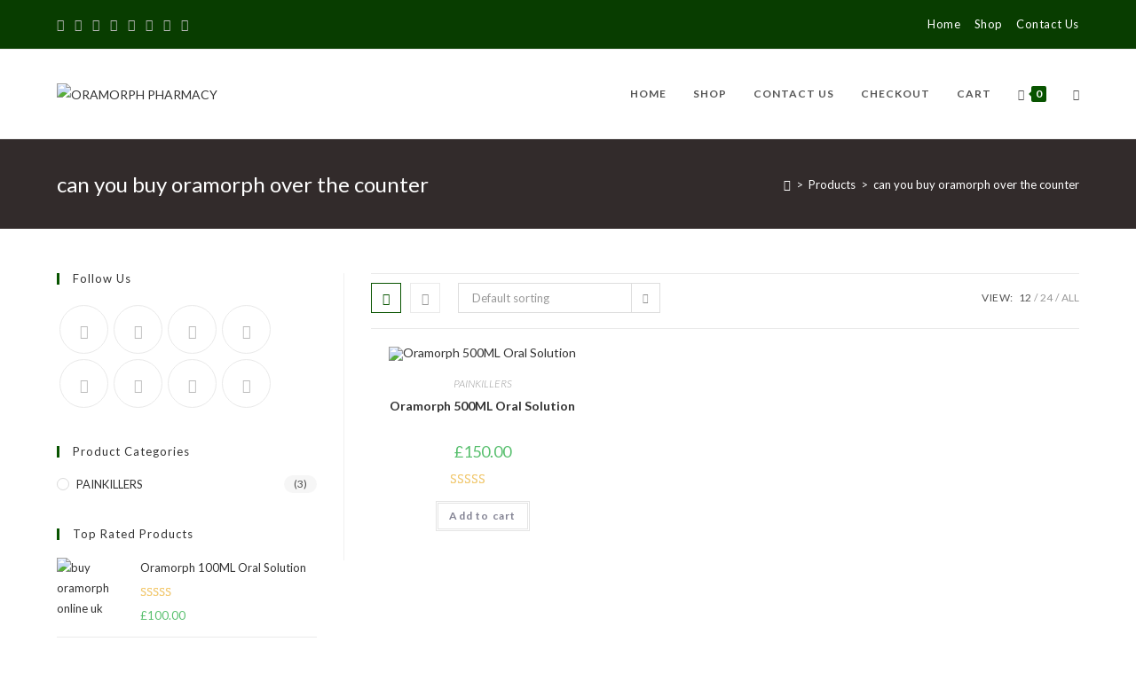

--- FILE ---
content_type: text/html; charset=UTF-8
request_url: https://oramorph-pharmacy.store/index.php/product-tag/can-you-buy-oramorph-over-the-counter/?products-per-page=12
body_size: 24578
content:
<!DOCTYPE html>
<html class="html" lang="en-US">
<head>
	<meta charset="UTF-8">
	<link rel="profile" href="https://gmpg.org/xfn/11">

	<meta name='robots' content='index, follow, max-image-preview:large, max-snippet:-1, max-video-preview:-1' />
<meta name="viewport" content="width=device-width, initial-scale=1"><script>window._wca = window._wca || [];</script>

	<!-- This site is optimized with the Yoast SEO Premium plugin v20.13 (Yoast SEO v25.4) - https://yoast.com/wordpress/plugins/seo/ -->
	<title>can you buy oramorph over the counter Archives - ORAMORPH PHARMACY</title>
	<link rel="canonical" href="https://oramorph-pharmacy.store/index.php/product-tag/can-you-buy-oramorph-over-the-counter/" />
	<meta property="og:locale" content="en_US" />
	<meta property="og:type" content="article" />
	<meta property="og:title" content="can you buy oramorph over the counter Archives" />
	<meta property="og:url" content="https://oramorph-pharmacy.store/index.php/product-tag/can-you-buy-oramorph-over-the-counter/" />
	<meta property="og:site_name" content="ORAMORPH PHARMACY" />
	<meta name="twitter:card" content="summary_large_image" />
	<script type="application/ld+json" class="yoast-schema-graph">{"@context":"https://schema.org","@graph":[{"@type":"CollectionPage","@id":"https://oramorph-pharmacy.store/index.php/product-tag/can-you-buy-oramorph-over-the-counter/","url":"https://oramorph-pharmacy.store/index.php/product-tag/can-you-buy-oramorph-over-the-counter/","name":"can you buy oramorph over the counter Archives - ORAMORPH PHARMACY","isPartOf":{"@id":"https://oramorph-pharmacy.store/#website"},"primaryImageOfPage":{"@id":"https://oramorph-pharmacy.store/index.php/product-tag/can-you-buy-oramorph-over-the-counter/#primaryimage"},"image":{"@id":"https://oramorph-pharmacy.store/index.php/product-tag/can-you-buy-oramorph-over-the-counter/#primaryimage"},"thumbnailUrl":"https://oramorph-pharmacy.store/wp-content/uploads/2024/02/WhatsApp-Image-2023-10-17-at-21.34.24_e535b734.jpg","breadcrumb":{"@id":"https://oramorph-pharmacy.store/index.php/product-tag/can-you-buy-oramorph-over-the-counter/#breadcrumb"},"inLanguage":"en-US"},{"@type":"ImageObject","inLanguage":"en-US","@id":"https://oramorph-pharmacy.store/index.php/product-tag/can-you-buy-oramorph-over-the-counter/#primaryimage","url":"https://oramorph-pharmacy.store/wp-content/uploads/2024/02/WhatsApp-Image-2023-10-17-at-21.34.24_e535b734.jpg","contentUrl":"https://oramorph-pharmacy.store/wp-content/uploads/2024/02/WhatsApp-Image-2023-10-17-at-21.34.24_e535b734.jpg","width":972,"height":1280,"caption":"oramorph for sale,oramorph oral solution"},{"@type":"BreadcrumbList","@id":"https://oramorph-pharmacy.store/index.php/product-tag/can-you-buy-oramorph-over-the-counter/#breadcrumb","itemListElement":[{"@type":"ListItem","position":1,"name":"Home","item":"https://oramorph-pharmacy.store/"},{"@type":"ListItem","position":2,"name":"can you buy oramorph over the counter"}]},{"@type":"WebSite","@id":"https://oramorph-pharmacy.store/#website","url":"https://oramorph-pharmacy.store/","name":"ORAMORPH PHARMACY","description":"","publisher":{"@id":"https://oramorph-pharmacy.store/#organization"},"potentialAction":[{"@type":"SearchAction","target":{"@type":"EntryPoint","urlTemplate":"https://oramorph-pharmacy.store/?s={search_term_string}"},"query-input":{"@type":"PropertyValueSpecification","valueRequired":true,"valueName":"search_term_string"}}],"inLanguage":"en-US"},{"@type":"Organization","@id":"https://oramorph-pharmacy.store/#organization","name":"ORAMORPH PHARMACY","url":"https://oramorph-pharmacy.store/","logo":{"@type":"ImageObject","inLanguage":"en-US","@id":"https://oramorph-pharmacy.store/#/schema/logo/image/","url":"https://oramorph-pharmacy.store/wp-content/uploads/2024/02/cropped-cropped-ORAMORPH-1.png","contentUrl":"https://oramorph-pharmacy.store/wp-content/uploads/2024/02/cropped-cropped-ORAMORPH-1.png","width":223,"height":141,"caption":"ORAMORPH PHARMACY"},"image":{"@id":"https://oramorph-pharmacy.store/#/schema/logo/image/"}}]}</script>
	<!-- / Yoast SEO Premium plugin. -->


<link rel='dns-prefetch' href='//stats.wp.com' />
<link rel='dns-prefetch' href='//fonts.googleapis.com' />
<link rel="alternate" type="application/rss+xml" title="ORAMORPH PHARMACY &raquo; Feed" href="https://oramorph-pharmacy.store/index.php/feed/" />
<link rel="alternate" type="application/rss+xml" title="ORAMORPH PHARMACY &raquo; Comments Feed" href="https://oramorph-pharmacy.store/index.php/comments/feed/" />
<link rel="alternate" type="application/rss+xml" title="ORAMORPH PHARMACY &raquo; can you buy oramorph over the counter Tag Feed" href="https://oramorph-pharmacy.store/index.php/product-tag/can-you-buy-oramorph-over-the-counter/feed/" />
<script>
window._wpemojiSettings = {"baseUrl":"https:\/\/s.w.org\/images\/core\/emoji\/15.0.3\/72x72\/","ext":".png","svgUrl":"https:\/\/s.w.org\/images\/core\/emoji\/15.0.3\/svg\/","svgExt":".svg","source":{"concatemoji":"https:\/\/oramorph-pharmacy.store\/wp-includes\/js\/wp-emoji-release.min.js?ver=6.6.4"}};
/*! This file is auto-generated */
!function(i,n){var o,s,e;function c(e){try{var t={supportTests:e,timestamp:(new Date).valueOf()};sessionStorage.setItem(o,JSON.stringify(t))}catch(e){}}function p(e,t,n){e.clearRect(0,0,e.canvas.width,e.canvas.height),e.fillText(t,0,0);var t=new Uint32Array(e.getImageData(0,0,e.canvas.width,e.canvas.height).data),r=(e.clearRect(0,0,e.canvas.width,e.canvas.height),e.fillText(n,0,0),new Uint32Array(e.getImageData(0,0,e.canvas.width,e.canvas.height).data));return t.every(function(e,t){return e===r[t]})}function u(e,t,n){switch(t){case"flag":return n(e,"\ud83c\udff3\ufe0f\u200d\u26a7\ufe0f","\ud83c\udff3\ufe0f\u200b\u26a7\ufe0f")?!1:!n(e,"\ud83c\uddfa\ud83c\uddf3","\ud83c\uddfa\u200b\ud83c\uddf3")&&!n(e,"\ud83c\udff4\udb40\udc67\udb40\udc62\udb40\udc65\udb40\udc6e\udb40\udc67\udb40\udc7f","\ud83c\udff4\u200b\udb40\udc67\u200b\udb40\udc62\u200b\udb40\udc65\u200b\udb40\udc6e\u200b\udb40\udc67\u200b\udb40\udc7f");case"emoji":return!n(e,"\ud83d\udc26\u200d\u2b1b","\ud83d\udc26\u200b\u2b1b")}return!1}function f(e,t,n){var r="undefined"!=typeof WorkerGlobalScope&&self instanceof WorkerGlobalScope?new OffscreenCanvas(300,150):i.createElement("canvas"),a=r.getContext("2d",{willReadFrequently:!0}),o=(a.textBaseline="top",a.font="600 32px Arial",{});return e.forEach(function(e){o[e]=t(a,e,n)}),o}function t(e){var t=i.createElement("script");t.src=e,t.defer=!0,i.head.appendChild(t)}"undefined"!=typeof Promise&&(o="wpEmojiSettingsSupports",s=["flag","emoji"],n.supports={everything:!0,everythingExceptFlag:!0},e=new Promise(function(e){i.addEventListener("DOMContentLoaded",e,{once:!0})}),new Promise(function(t){var n=function(){try{var e=JSON.parse(sessionStorage.getItem(o));if("object"==typeof e&&"number"==typeof e.timestamp&&(new Date).valueOf()<e.timestamp+604800&&"object"==typeof e.supportTests)return e.supportTests}catch(e){}return null}();if(!n){if("undefined"!=typeof Worker&&"undefined"!=typeof OffscreenCanvas&&"undefined"!=typeof URL&&URL.createObjectURL&&"undefined"!=typeof Blob)try{var e="postMessage("+f.toString()+"("+[JSON.stringify(s),u.toString(),p.toString()].join(",")+"));",r=new Blob([e],{type:"text/javascript"}),a=new Worker(URL.createObjectURL(r),{name:"wpTestEmojiSupports"});return void(a.onmessage=function(e){c(n=e.data),a.terminate(),t(n)})}catch(e){}c(n=f(s,u,p))}t(n)}).then(function(e){for(var t in e)n.supports[t]=e[t],n.supports.everything=n.supports.everything&&n.supports[t],"flag"!==t&&(n.supports.everythingExceptFlag=n.supports.everythingExceptFlag&&n.supports[t]);n.supports.everythingExceptFlag=n.supports.everythingExceptFlag&&!n.supports.flag,n.DOMReady=!1,n.readyCallback=function(){n.DOMReady=!0}}).then(function(){return e}).then(function(){var e;n.supports.everything||(n.readyCallback(),(e=n.source||{}).concatemoji?t(e.concatemoji):e.wpemoji&&e.twemoji&&(t(e.twemoji),t(e.wpemoji)))}))}((window,document),window._wpemojiSettings);
</script>
<style id='wp-emoji-styles-inline-css'>

	img.wp-smiley, img.emoji {
		display: inline !important;
		border: none !important;
		box-shadow: none !important;
		height: 1em !important;
		width: 1em !important;
		margin: 0 0.07em !important;
		vertical-align: -0.1em !important;
		background: none !important;
		padding: 0 !important;
	}
</style>
<link rel='stylesheet' id='wp-block-library-css' href='https://oramorph-pharmacy.store/wp-includes/css/dist/block-library/style.min.css?ver=6.6.4' media='all' />
<style id='wp-block-library-theme-inline-css'>
.wp-block-audio :where(figcaption){color:#555;font-size:13px;text-align:center}.is-dark-theme .wp-block-audio :where(figcaption){color:#ffffffa6}.wp-block-audio{margin:0 0 1em}.wp-block-code{border:1px solid #ccc;border-radius:4px;font-family:Menlo,Consolas,monaco,monospace;padding:.8em 1em}.wp-block-embed :where(figcaption){color:#555;font-size:13px;text-align:center}.is-dark-theme .wp-block-embed :where(figcaption){color:#ffffffa6}.wp-block-embed{margin:0 0 1em}.blocks-gallery-caption{color:#555;font-size:13px;text-align:center}.is-dark-theme .blocks-gallery-caption{color:#ffffffa6}:root :where(.wp-block-image figcaption){color:#555;font-size:13px;text-align:center}.is-dark-theme :root :where(.wp-block-image figcaption){color:#ffffffa6}.wp-block-image{margin:0 0 1em}.wp-block-pullquote{border-bottom:4px solid;border-top:4px solid;color:currentColor;margin-bottom:1.75em}.wp-block-pullquote cite,.wp-block-pullquote footer,.wp-block-pullquote__citation{color:currentColor;font-size:.8125em;font-style:normal;text-transform:uppercase}.wp-block-quote{border-left:.25em solid;margin:0 0 1.75em;padding-left:1em}.wp-block-quote cite,.wp-block-quote footer{color:currentColor;font-size:.8125em;font-style:normal;position:relative}.wp-block-quote.has-text-align-right{border-left:none;border-right:.25em solid;padding-left:0;padding-right:1em}.wp-block-quote.has-text-align-center{border:none;padding-left:0}.wp-block-quote.is-large,.wp-block-quote.is-style-large,.wp-block-quote.is-style-plain{border:none}.wp-block-search .wp-block-search__label{font-weight:700}.wp-block-search__button{border:1px solid #ccc;padding:.375em .625em}:where(.wp-block-group.has-background){padding:1.25em 2.375em}.wp-block-separator.has-css-opacity{opacity:.4}.wp-block-separator{border:none;border-bottom:2px solid;margin-left:auto;margin-right:auto}.wp-block-separator.has-alpha-channel-opacity{opacity:1}.wp-block-separator:not(.is-style-wide):not(.is-style-dots){width:100px}.wp-block-separator.has-background:not(.is-style-dots){border-bottom:none;height:1px}.wp-block-separator.has-background:not(.is-style-wide):not(.is-style-dots){height:2px}.wp-block-table{margin:0 0 1em}.wp-block-table td,.wp-block-table th{word-break:normal}.wp-block-table :where(figcaption){color:#555;font-size:13px;text-align:center}.is-dark-theme .wp-block-table :where(figcaption){color:#ffffffa6}.wp-block-video :where(figcaption){color:#555;font-size:13px;text-align:center}.is-dark-theme .wp-block-video :where(figcaption){color:#ffffffa6}.wp-block-video{margin:0 0 1em}:root :where(.wp-block-template-part.has-background){margin-bottom:0;margin-top:0;padding:1.25em 2.375em}
</style>
<link rel='stylesheet' id='mediaelement-css' href='https://oramorph-pharmacy.store/wp-includes/js/mediaelement/mediaelementplayer-legacy.min.css?ver=4.2.17' media='all' />
<link rel='stylesheet' id='wp-mediaelement-css' href='https://oramorph-pharmacy.store/wp-includes/js/mediaelement/wp-mediaelement.min.css?ver=6.6.4' media='all' />
<style id='jetpack-sharing-buttons-style-inline-css'>
.jetpack-sharing-buttons__services-list{display:flex;flex-direction:row;flex-wrap:wrap;gap:0;list-style-type:none;margin:5px;padding:0}.jetpack-sharing-buttons__services-list.has-small-icon-size{font-size:12px}.jetpack-sharing-buttons__services-list.has-normal-icon-size{font-size:16px}.jetpack-sharing-buttons__services-list.has-large-icon-size{font-size:24px}.jetpack-sharing-buttons__services-list.has-huge-icon-size{font-size:36px}@media print{.jetpack-sharing-buttons__services-list{display:none!important}}.editor-styles-wrapper .wp-block-jetpack-sharing-buttons{gap:0;padding-inline-start:0}ul.jetpack-sharing-buttons__services-list.has-background{padding:1.25em 2.375em}
</style>
<style id='classic-theme-styles-inline-css'>
/*! This file is auto-generated */
.wp-block-button__link{color:#fff;background-color:#32373c;border-radius:9999px;box-shadow:none;text-decoration:none;padding:calc(.667em + 2px) calc(1.333em + 2px);font-size:1.125em}.wp-block-file__button{background:#32373c;color:#fff;text-decoration:none}
</style>
<style id='global-styles-inline-css'>
:root{--wp--preset--aspect-ratio--square: 1;--wp--preset--aspect-ratio--4-3: 4/3;--wp--preset--aspect-ratio--3-4: 3/4;--wp--preset--aspect-ratio--3-2: 3/2;--wp--preset--aspect-ratio--2-3: 2/3;--wp--preset--aspect-ratio--16-9: 16/9;--wp--preset--aspect-ratio--9-16: 9/16;--wp--preset--color--black: #000000;--wp--preset--color--cyan-bluish-gray: #abb8c3;--wp--preset--color--white: #ffffff;--wp--preset--color--pale-pink: #f78da7;--wp--preset--color--vivid-red: #cf2e2e;--wp--preset--color--luminous-vivid-orange: #ff6900;--wp--preset--color--luminous-vivid-amber: #fcb900;--wp--preset--color--light-green-cyan: #7bdcb5;--wp--preset--color--vivid-green-cyan: #00d084;--wp--preset--color--pale-cyan-blue: #8ed1fc;--wp--preset--color--vivid-cyan-blue: #0693e3;--wp--preset--color--vivid-purple: #9b51e0;--wp--preset--gradient--vivid-cyan-blue-to-vivid-purple: linear-gradient(135deg,rgba(6,147,227,1) 0%,rgb(155,81,224) 100%);--wp--preset--gradient--light-green-cyan-to-vivid-green-cyan: linear-gradient(135deg,rgb(122,220,180) 0%,rgb(0,208,130) 100%);--wp--preset--gradient--luminous-vivid-amber-to-luminous-vivid-orange: linear-gradient(135deg,rgba(252,185,0,1) 0%,rgba(255,105,0,1) 100%);--wp--preset--gradient--luminous-vivid-orange-to-vivid-red: linear-gradient(135deg,rgba(255,105,0,1) 0%,rgb(207,46,46) 100%);--wp--preset--gradient--very-light-gray-to-cyan-bluish-gray: linear-gradient(135deg,rgb(238,238,238) 0%,rgb(169,184,195) 100%);--wp--preset--gradient--cool-to-warm-spectrum: linear-gradient(135deg,rgb(74,234,220) 0%,rgb(151,120,209) 20%,rgb(207,42,186) 40%,rgb(238,44,130) 60%,rgb(251,105,98) 80%,rgb(254,248,76) 100%);--wp--preset--gradient--blush-light-purple: linear-gradient(135deg,rgb(255,206,236) 0%,rgb(152,150,240) 100%);--wp--preset--gradient--blush-bordeaux: linear-gradient(135deg,rgb(254,205,165) 0%,rgb(254,45,45) 50%,rgb(107,0,62) 100%);--wp--preset--gradient--luminous-dusk: linear-gradient(135deg,rgb(255,203,112) 0%,rgb(199,81,192) 50%,rgb(65,88,208) 100%);--wp--preset--gradient--pale-ocean: linear-gradient(135deg,rgb(255,245,203) 0%,rgb(182,227,212) 50%,rgb(51,167,181) 100%);--wp--preset--gradient--electric-grass: linear-gradient(135deg,rgb(202,248,128) 0%,rgb(113,206,126) 100%);--wp--preset--gradient--midnight: linear-gradient(135deg,rgb(2,3,129) 0%,rgb(40,116,252) 100%);--wp--preset--font-size--small: 13px;--wp--preset--font-size--medium: 20px;--wp--preset--font-size--large: 36px;--wp--preset--font-size--x-large: 42px;--wp--preset--spacing--20: 0.44rem;--wp--preset--spacing--30: 0.67rem;--wp--preset--spacing--40: 1rem;--wp--preset--spacing--50: 1.5rem;--wp--preset--spacing--60: 2.25rem;--wp--preset--spacing--70: 3.38rem;--wp--preset--spacing--80: 5.06rem;--wp--preset--shadow--natural: 6px 6px 9px rgba(0, 0, 0, 0.2);--wp--preset--shadow--deep: 12px 12px 50px rgba(0, 0, 0, 0.4);--wp--preset--shadow--sharp: 6px 6px 0px rgba(0, 0, 0, 0.2);--wp--preset--shadow--outlined: 6px 6px 0px -3px rgba(255, 255, 255, 1), 6px 6px rgba(0, 0, 0, 1);--wp--preset--shadow--crisp: 6px 6px 0px rgba(0, 0, 0, 1);}:where(.is-layout-flex){gap: 0.5em;}:where(.is-layout-grid){gap: 0.5em;}body .is-layout-flex{display: flex;}.is-layout-flex{flex-wrap: wrap;align-items: center;}.is-layout-flex > :is(*, div){margin: 0;}body .is-layout-grid{display: grid;}.is-layout-grid > :is(*, div){margin: 0;}:where(.wp-block-columns.is-layout-flex){gap: 2em;}:where(.wp-block-columns.is-layout-grid){gap: 2em;}:where(.wp-block-post-template.is-layout-flex){gap: 1.25em;}:where(.wp-block-post-template.is-layout-grid){gap: 1.25em;}.has-black-color{color: var(--wp--preset--color--black) !important;}.has-cyan-bluish-gray-color{color: var(--wp--preset--color--cyan-bluish-gray) !important;}.has-white-color{color: var(--wp--preset--color--white) !important;}.has-pale-pink-color{color: var(--wp--preset--color--pale-pink) !important;}.has-vivid-red-color{color: var(--wp--preset--color--vivid-red) !important;}.has-luminous-vivid-orange-color{color: var(--wp--preset--color--luminous-vivid-orange) !important;}.has-luminous-vivid-amber-color{color: var(--wp--preset--color--luminous-vivid-amber) !important;}.has-light-green-cyan-color{color: var(--wp--preset--color--light-green-cyan) !important;}.has-vivid-green-cyan-color{color: var(--wp--preset--color--vivid-green-cyan) !important;}.has-pale-cyan-blue-color{color: var(--wp--preset--color--pale-cyan-blue) !important;}.has-vivid-cyan-blue-color{color: var(--wp--preset--color--vivid-cyan-blue) !important;}.has-vivid-purple-color{color: var(--wp--preset--color--vivid-purple) !important;}.has-black-background-color{background-color: var(--wp--preset--color--black) !important;}.has-cyan-bluish-gray-background-color{background-color: var(--wp--preset--color--cyan-bluish-gray) !important;}.has-white-background-color{background-color: var(--wp--preset--color--white) !important;}.has-pale-pink-background-color{background-color: var(--wp--preset--color--pale-pink) !important;}.has-vivid-red-background-color{background-color: var(--wp--preset--color--vivid-red) !important;}.has-luminous-vivid-orange-background-color{background-color: var(--wp--preset--color--luminous-vivid-orange) !important;}.has-luminous-vivid-amber-background-color{background-color: var(--wp--preset--color--luminous-vivid-amber) !important;}.has-light-green-cyan-background-color{background-color: var(--wp--preset--color--light-green-cyan) !important;}.has-vivid-green-cyan-background-color{background-color: var(--wp--preset--color--vivid-green-cyan) !important;}.has-pale-cyan-blue-background-color{background-color: var(--wp--preset--color--pale-cyan-blue) !important;}.has-vivid-cyan-blue-background-color{background-color: var(--wp--preset--color--vivid-cyan-blue) !important;}.has-vivid-purple-background-color{background-color: var(--wp--preset--color--vivid-purple) !important;}.has-black-border-color{border-color: var(--wp--preset--color--black) !important;}.has-cyan-bluish-gray-border-color{border-color: var(--wp--preset--color--cyan-bluish-gray) !important;}.has-white-border-color{border-color: var(--wp--preset--color--white) !important;}.has-pale-pink-border-color{border-color: var(--wp--preset--color--pale-pink) !important;}.has-vivid-red-border-color{border-color: var(--wp--preset--color--vivid-red) !important;}.has-luminous-vivid-orange-border-color{border-color: var(--wp--preset--color--luminous-vivid-orange) !important;}.has-luminous-vivid-amber-border-color{border-color: var(--wp--preset--color--luminous-vivid-amber) !important;}.has-light-green-cyan-border-color{border-color: var(--wp--preset--color--light-green-cyan) !important;}.has-vivid-green-cyan-border-color{border-color: var(--wp--preset--color--vivid-green-cyan) !important;}.has-pale-cyan-blue-border-color{border-color: var(--wp--preset--color--pale-cyan-blue) !important;}.has-vivid-cyan-blue-border-color{border-color: var(--wp--preset--color--vivid-cyan-blue) !important;}.has-vivid-purple-border-color{border-color: var(--wp--preset--color--vivid-purple) !important;}.has-vivid-cyan-blue-to-vivid-purple-gradient-background{background: var(--wp--preset--gradient--vivid-cyan-blue-to-vivid-purple) !important;}.has-light-green-cyan-to-vivid-green-cyan-gradient-background{background: var(--wp--preset--gradient--light-green-cyan-to-vivid-green-cyan) !important;}.has-luminous-vivid-amber-to-luminous-vivid-orange-gradient-background{background: var(--wp--preset--gradient--luminous-vivid-amber-to-luminous-vivid-orange) !important;}.has-luminous-vivid-orange-to-vivid-red-gradient-background{background: var(--wp--preset--gradient--luminous-vivid-orange-to-vivid-red) !important;}.has-very-light-gray-to-cyan-bluish-gray-gradient-background{background: var(--wp--preset--gradient--very-light-gray-to-cyan-bluish-gray) !important;}.has-cool-to-warm-spectrum-gradient-background{background: var(--wp--preset--gradient--cool-to-warm-spectrum) !important;}.has-blush-light-purple-gradient-background{background: var(--wp--preset--gradient--blush-light-purple) !important;}.has-blush-bordeaux-gradient-background{background: var(--wp--preset--gradient--blush-bordeaux) !important;}.has-luminous-dusk-gradient-background{background: var(--wp--preset--gradient--luminous-dusk) !important;}.has-pale-ocean-gradient-background{background: var(--wp--preset--gradient--pale-ocean) !important;}.has-electric-grass-gradient-background{background: var(--wp--preset--gradient--electric-grass) !important;}.has-midnight-gradient-background{background: var(--wp--preset--gradient--midnight) !important;}.has-small-font-size{font-size: var(--wp--preset--font-size--small) !important;}.has-medium-font-size{font-size: var(--wp--preset--font-size--medium) !important;}.has-large-font-size{font-size: var(--wp--preset--font-size--large) !important;}.has-x-large-font-size{font-size: var(--wp--preset--font-size--x-large) !important;}
:where(.wp-block-post-template.is-layout-flex){gap: 1.25em;}:where(.wp-block-post-template.is-layout-grid){gap: 1.25em;}
:where(.wp-block-columns.is-layout-flex){gap: 2em;}:where(.wp-block-columns.is-layout-grid){gap: 2em;}
:root :where(.wp-block-pullquote){font-size: 1.5em;line-height: 1.6;}
</style>
<style id='woocommerce-inline-inline-css'>
.woocommerce form .form-row .required { visibility: visible; }
</style>
<link rel='stylesheet' id='brands-styles-css' href='https://oramorph-pharmacy.store/wp-content/plugins/woocommerce/assets/css/brands.css?ver=9.8.6' media='all' />
<link rel='stylesheet' id='oceanwp-woo-mini-cart-css' href='https://oramorph-pharmacy.store/wp-content/themes/oceanwp/assets/css/woo/woo-mini-cart.min.css?ver=6.6.4' media='all' />
<link rel='stylesheet' id='font-awesome-css' href='https://oramorph-pharmacy.store/wp-content/themes/oceanwp/assets/fonts/fontawesome/css/all.min.css?ver=6.4.2' media='all' />
<link rel='stylesheet' id='simple-line-icons-css' href='https://oramorph-pharmacy.store/wp-content/themes/oceanwp/assets/css/third/simple-line-icons.min.css?ver=2.4.0' media='all' />
<link rel='stylesheet' id='oceanwp-style-css' href='https://oramorph-pharmacy.store/wp-content/themes/oceanwp/assets/css/style.min.css?ver=3.5.3' media='all' />
<style id='oceanwp-style-inline-css'>
body div.wpforms-container-full .wpforms-form input[type=submit]:hover,
			body div.wpforms-container-full .wpforms-form input[type=submit]:active,
			body div.wpforms-container-full .wpforms-form button[type=submit]:hover,
			body div.wpforms-container-full .wpforms-form button[type=submit]:active,
			body div.wpforms-container-full .wpforms-form .wpforms-page-button:hover,
			body div.wpforms-container-full .wpforms-form .wpforms-page-button:active,
			body .wp-core-ui div.wpforms-container-full .wpforms-form input[type=submit]:hover,
			body .wp-core-ui div.wpforms-container-full .wpforms-form input[type=submit]:active,
			body .wp-core-ui div.wpforms-container-full .wpforms-form button[type=submit]:hover,
			body .wp-core-ui div.wpforms-container-full .wpforms-form button[type=submit]:active,
			body .wp-core-ui div.wpforms-container-full .wpforms-form .wpforms-page-button:hover,
			body .wp-core-ui div.wpforms-container-full .wpforms-form .wpforms-page-button:active {
					background: linear-gradient(0deg, rgba(0, 0, 0, 0.2), rgba(0, 0, 0, 0.2)), var(--wpforms-button-background-color-alt, var(--wpforms-button-background-color)) !important;
			}
</style>
<link rel='stylesheet' id='oceanwp-hamburgers-css' href='https://oramorph-pharmacy.store/wp-content/themes/oceanwp/assets/css/third/hamburgers/hamburgers.min.css?ver=3.5.3' media='all' />
<link rel='stylesheet' id='oceanwp-collapse-css' href='https://oramorph-pharmacy.store/wp-content/themes/oceanwp/assets/css/third/hamburgers/types/collapse.css?ver=3.5.3' media='all' />
<link rel='stylesheet' id='oceanwp-google-font-lato-css' href='//fonts.googleapis.com/css?family=Lato%3A100%2C200%2C300%2C400%2C500%2C600%2C700%2C800%2C900%2C100i%2C200i%2C300i%2C400i%2C500i%2C600i%2C700i%2C800i%2C900i&#038;subset=latin&#038;display=swap&#038;ver=6.6.4' media='all' />
<link rel='stylesheet' id='oceanwp-woocommerce-css' href='https://oramorph-pharmacy.store/wp-content/themes/oceanwp/assets/css/woo/woocommerce.min.css?ver=6.6.4' media='all' />
<link rel='stylesheet' id='oceanwp-woo-star-font-css' href='https://oramorph-pharmacy.store/wp-content/themes/oceanwp/assets/css/woo/woo-star-font.min.css?ver=6.6.4' media='all' />
<link rel='stylesheet' id='oceanwp-woo-quick-view-css' href='https://oramorph-pharmacy.store/wp-content/themes/oceanwp/assets/css/woo/woo-quick-view.min.css?ver=6.6.4' media='all' />
<link rel='stylesheet' id='ekit-widget-styles-css' href='https://oramorph-pharmacy.store/wp-content/plugins/elementskit-lite/widgets/init/assets/css/widget-styles.css?ver=3.7.6' media='all' />
<link rel='stylesheet' id='ekit-responsive-css' href='https://oramorph-pharmacy.store/wp-content/plugins/elementskit-lite/widgets/init/assets/css/responsive.css?ver=3.7.6' media='all' />
<link rel='stylesheet' id='elementor-frontend-css' href='https://oramorph-pharmacy.store/wp-content/plugins/elementor/assets/css/frontend.min.css?ver=3.33.2' media='all' />
<link rel='stylesheet' id='eael-general-css' href='https://oramorph-pharmacy.store/wp-content/plugins/essential-addons-for-elementor-lite/assets/front-end/css/view/general.min.css?ver=6.5.2' media='all' />
<link rel='stylesheet' id='oe-widgets-style-css' href='https://oramorph-pharmacy.store/wp-content/plugins/ocean-extra/assets/css/widgets.css?ver=6.6.4' media='all' />
<link rel='stylesheet' id='ops-product-share-style-css' href='https://oramorph-pharmacy.store/wp-content/plugins/ocean-product-sharing/assets/css/style.min.css?ver=6.6.4' media='all' />
<link rel='stylesheet' id='oss-social-share-style-css' href='https://oramorph-pharmacy.store/wp-content/plugins/ocean-social-sharing/assets/css/style.min.css?ver=6.6.4' media='all' />
<script type="text/template" id="tmpl-variation-template">
	<div class="woocommerce-variation-description">{{{ data.variation.variation_description }}}</div>
	<div class="woocommerce-variation-price">{{{ data.variation.price_html }}}</div>
	<div class="woocommerce-variation-availability">{{{ data.variation.availability_html }}}</div>
</script>
<script type="text/template" id="tmpl-unavailable-variation-template">
	<p role="alert">Sorry, this product is unavailable. Please choose a different combination.</p>
</script>
<script src="https://oramorph-pharmacy.store/wp-includes/js/jquery/jquery.min.js?ver=3.7.1" id="jquery-core-js"></script>
<script src="https://oramorph-pharmacy.store/wp-includes/js/jquery/jquery-migrate.min.js?ver=3.4.1" id="jquery-migrate-js"></script>
<script src="https://oramorph-pharmacy.store/wp-content/plugins/woocommerce/assets/js/jquery-blockui/jquery.blockUI.min.js?ver=2.7.0-wc.9.8.6" id="jquery-blockui-js" defer data-wp-strategy="defer"></script>
<script id="wc-add-to-cart-js-extra">
var wc_add_to_cart_params = {"ajax_url":"\/wp-admin\/admin-ajax.php","wc_ajax_url":"\/?wc-ajax=%%endpoint%%","i18n_view_cart":"View cart","cart_url":"https:\/\/oramorph-pharmacy.store\/index.php\/cart-2\/","is_cart":"","cart_redirect_after_add":"no"};
</script>
<script src="https://oramorph-pharmacy.store/wp-content/plugins/woocommerce/assets/js/frontend/add-to-cart.min.js?ver=9.8.6" id="wc-add-to-cart-js" defer data-wp-strategy="defer"></script>
<script src="https://oramorph-pharmacy.store/wp-content/plugins/woocommerce/assets/js/js-cookie/js.cookie.min.js?ver=2.1.4-wc.9.8.6" id="js-cookie-js" defer data-wp-strategy="defer"></script>
<script id="woocommerce-js-extra">
var woocommerce_params = {"ajax_url":"\/wp-admin\/admin-ajax.php","wc_ajax_url":"\/?wc-ajax=%%endpoint%%","i18n_password_show":"Show password","i18n_password_hide":"Hide password"};
</script>
<script src="https://oramorph-pharmacy.store/wp-content/plugins/woocommerce/assets/js/frontend/woocommerce.min.js?ver=9.8.6" id="woocommerce-js" defer data-wp-strategy="defer"></script>
<script id="WCPAY_ASSETS-js-extra">
var wcpayAssets = {"url":"https:\/\/oramorph-pharmacy.store\/wp-content\/plugins\/woocommerce-payments\/dist\/"};
</script>
<script src="https://stats.wp.com/s-202606.js" id="woocommerce-analytics-js" defer data-wp-strategy="defer"></script>
<script src="https://oramorph-pharmacy.store/wp-includes/js/underscore.min.js?ver=1.13.4" id="underscore-js"></script>
<script id="wp-util-js-extra">
var _wpUtilSettings = {"ajax":{"url":"\/wp-admin\/admin-ajax.php"}};
</script>
<script src="https://oramorph-pharmacy.store/wp-includes/js/wp-util.min.js?ver=6.6.4" id="wp-util-js"></script>
<script id="wc-add-to-cart-variation-js-extra">
var wc_add_to_cart_variation_params = {"wc_ajax_url":"\/?wc-ajax=%%endpoint%%","i18n_no_matching_variations_text":"Sorry, no products matched your selection. Please choose a different combination.","i18n_make_a_selection_text":"Please select some product options before adding this product to your cart.","i18n_unavailable_text":"Sorry, this product is unavailable. Please choose a different combination.","i18n_reset_alert_text":"Your selection has been reset. Please select some product options before adding this product to your cart."};
</script>
<script src="https://oramorph-pharmacy.store/wp-content/plugins/woocommerce/assets/js/frontend/add-to-cart-variation.min.js?ver=9.8.6" id="wc-add-to-cart-variation-js" defer data-wp-strategy="defer"></script>
<script src="https://oramorph-pharmacy.store/wp-content/plugins/woocommerce/assets/js/flexslider/jquery.flexslider.min.js?ver=2.7.2-wc.9.8.6" id="flexslider-js" defer data-wp-strategy="defer"></script>
<script id="wc-cart-fragments-js-extra">
var wc_cart_fragments_params = {"ajax_url":"\/wp-admin\/admin-ajax.php","wc_ajax_url":"\/?wc-ajax=%%endpoint%%","cart_hash_key":"wc_cart_hash_e645118f521a4037d04ee2af5a8dcf3f","fragment_name":"wc_fragments_e645118f521a4037d04ee2af5a8dcf3f","request_timeout":"5000"};
</script>
<script src="https://oramorph-pharmacy.store/wp-content/plugins/woocommerce/assets/js/frontend/cart-fragments.min.js?ver=9.8.6" id="wc-cart-fragments-js" defer data-wp-strategy="defer"></script>
<link rel="https://api.w.org/" href="https://oramorph-pharmacy.store/index.php/wp-json/" /><link rel="alternate" title="JSON" type="application/json" href="https://oramorph-pharmacy.store/index.php/wp-json/wp/v2/product_tag/63" /><link rel="EditURI" type="application/rsd+xml" title="RSD" href="https://oramorph-pharmacy.store/xmlrpc.php?rsd" />
<meta name="generator" content="WordPress 6.6.4" />
<meta name="generator" content="WooCommerce 9.8.6" />
	<style>img#wpstats{display:none}</style>
			<noscript><style>.woocommerce-product-gallery{ opacity: 1 !important; }</style></noscript>
	<meta name="generator" content="Elementor 3.33.2; features: e_font_icon_svg, additional_custom_breakpoints; settings: css_print_method-external, google_font-enabled, font_display-auto">
			<style>
				.e-con.e-parent:nth-of-type(n+4):not(.e-lazyloaded):not(.e-no-lazyload),
				.e-con.e-parent:nth-of-type(n+4):not(.e-lazyloaded):not(.e-no-lazyload) * {
					background-image: none !important;
				}
				@media screen and (max-height: 1024px) {
					.e-con.e-parent:nth-of-type(n+3):not(.e-lazyloaded):not(.e-no-lazyload),
					.e-con.e-parent:nth-of-type(n+3):not(.e-lazyloaded):not(.e-no-lazyload) * {
						background-image: none !important;
					}
				}
				@media screen and (max-height: 640px) {
					.e-con.e-parent:nth-of-type(n+2):not(.e-lazyloaded):not(.e-no-lazyload),
					.e-con.e-parent:nth-of-type(n+2):not(.e-lazyloaded):not(.e-no-lazyload) * {
						background-image: none !important;
					}
				}
			</style>
			<link rel="icon" href="https://oramorph-pharmacy.store/wp-content/uploads/2024/02/cropped-cropped-cropped-ORAMORPH-1-32x32.png" sizes="32x32" />
<link rel="icon" href="https://oramorph-pharmacy.store/wp-content/uploads/2024/02/cropped-cropped-cropped-ORAMORPH-1-192x192.png" sizes="192x192" />
<link rel="apple-touch-icon" href="https://oramorph-pharmacy.store/wp-content/uploads/2024/02/cropped-cropped-cropped-ORAMORPH-1-180x180.png" />
<meta name="msapplication-TileImage" content="https://oramorph-pharmacy.store/wp-content/uploads/2024/02/cropped-cropped-cropped-ORAMORPH-1-270x270.png" />
		<style id="wp-custom-css">
			/* Hero Title */.elementor-element.hero-title .elementor-widget-container{display:inline-block}/* Footer Callout */.store-callout .icon-box-icon,.store-callout .icon-box-heading{display:table-cell;vertical-align:middle}.store-callout .icon-box-icon{height:1em;width:1em;line-height:1em}.store-callout .icon-box-icon i{color:#5b4f4f;font-size:34px;margin-right:15px}.store-callout .icon-box-heading{font-size:15px;font-weight:400;margin:0;color:#ffffff;letter-spacing:1px;text-transform:capitalize}@media screen and (max-width:767px){.store-callout .icon-box-icon{display:none}.store-callout .icon-box-heading{display:block;text-align:center}}/* Footer Borders */#footer-widgets .contact-info-widget i,#footer-widgets .oceanwp-recent-posts li,#footer-widgets .social-widget li a,#footer-widgets .woocommerce ul.product_list_widget li{border-color:rgba(255,255,255,0.2)}/* Footer Products */#footer-widgets .price del,#footer-widgets del .amount{color:#ddd}/* Footer Tags */#footer-widgets .tagcloud a{background-color:rgba(255,255,255,0.1);border-color:rgba(255,255,255,0.1)}#footer-widgets .tagcloud a:hover{background-color:rgba(255,255,255,0.2);color:#fff;border-color:rgba(255,255,255,0.2)}		</style>
		<!-- OceanWP CSS -->
<style type="text/css">
/* General CSS */.woocommerce-MyAccount-navigation ul li a:before,.woocommerce-checkout .woocommerce-info a,.woocommerce-checkout #payment ul.payment_methods .wc_payment_method>input[type=radio]:first-child:checked+label:before,.woocommerce-checkout #payment .payment_method_paypal .about_paypal,.woocommerce ul.products li.product li.category a:hover,.woocommerce ul.products li.product .button:hover,.woocommerce ul.products li.product .product-inner .added_to_cart:hover,.product_meta .posted_in a:hover,.product_meta .tagged_as a:hover,.woocommerce div.product .woocommerce-tabs ul.tabs li a:hover,.woocommerce div.product .woocommerce-tabs ul.tabs li.active a,.woocommerce .oceanwp-grid-list a.active,.woocommerce .oceanwp-grid-list a:hover,.woocommerce .oceanwp-off-canvas-filter:hover,.widget_shopping_cart ul.cart_list li .owp-grid-wrap .owp-grid a.remove:hover,.widget_product_categories li a:hover ~ .count,.widget_layered_nav li a:hover ~ .count,.woocommerce ul.products li.product:not(.product-category) .woo-entry-buttons li a:hover,a:hover,a.light:hover,.theme-heading .text::before,.theme-heading .text::after,#top-bar-content >a:hover,#top-bar-social li.oceanwp-email a:hover,#site-navigation-wrap .dropdown-menu >li >a:hover,#site-header.medium-header #medium-searchform button:hover,.oceanwp-mobile-menu-icon a:hover,.blog-entry.post .blog-entry-header .entry-title a:hover,.blog-entry.post .blog-entry-readmore a:hover,.blog-entry.thumbnail-entry .blog-entry-category a,ul.meta li a:hover,.dropcap,.single nav.post-navigation .nav-links .title,body .related-post-title a:hover,body #wp-calendar caption,body .contact-info-widget.default i,body .contact-info-widget.big-icons i,body .custom-links-widget .oceanwp-custom-links li a:hover,body .custom-links-widget .oceanwp-custom-links li a:hover:before,body .posts-thumbnails-widget li a:hover,body .social-widget li.oceanwp-email a:hover,.comment-author .comment-meta .comment-reply-link,#respond #cancel-comment-reply-link:hover,#footer-widgets .footer-box a:hover,#footer-bottom a:hover,#footer-bottom #footer-bottom-menu a:hover,.sidr a:hover,.sidr-class-dropdown-toggle:hover,.sidr-class-menu-item-has-children.active >a,.sidr-class-menu-item-has-children.active >a >.sidr-class-dropdown-toggle,input[type=checkbox]:checked:before{color:#085400}.woocommerce .oceanwp-grid-list a.active .owp-icon use,.woocommerce .oceanwp-grid-list a:hover .owp-icon use,.single nav.post-navigation .nav-links .title .owp-icon use,.blog-entry.post .blog-entry-readmore a:hover .owp-icon use,body .contact-info-widget.default .owp-icon use,body .contact-info-widget.big-icons .owp-icon use{stroke:#085400}.woocommerce div.product div.images .open-image,.wcmenucart-details.count,.woocommerce-message a,.woocommerce-error a,.woocommerce-info a,.woocommerce .widget_price_filter .ui-slider .ui-slider-handle,.woocommerce .widget_price_filter .ui-slider .ui-slider-range,.owp-product-nav li a.owp-nav-link:hover,.woocommerce div.product.owp-tabs-layout-vertical .woocommerce-tabs ul.tabs li a:after,.woocommerce .widget_product_categories li.current-cat >a ~ .count,.woocommerce .widget_product_categories li.current-cat >a:before,.woocommerce .widget_layered_nav li.chosen a ~ .count,.woocommerce .widget_layered_nav li.chosen a:before,#owp-checkout-timeline .active .timeline-wrapper,.bag-style:hover .wcmenucart-cart-icon .wcmenucart-count,.show-cart .wcmenucart-cart-icon .wcmenucart-count,.woocommerce ul.products li.product:not(.product-category) .image-wrap .button,input[type="button"],input[type="reset"],input[type="submit"],button[type="submit"],.button,#site-navigation-wrap .dropdown-menu >li.btn >a >span,.thumbnail:hover i,.post-quote-content,.omw-modal .omw-close-modal,body .contact-info-widget.big-icons li:hover i,body div.wpforms-container-full .wpforms-form input[type=submit],body div.wpforms-container-full .wpforms-form button[type=submit],body div.wpforms-container-full .wpforms-form .wpforms-page-button{background-color:#085400}.thumbnail:hover .link-post-svg-icon{background-color:#085400}body .contact-info-widget.big-icons li:hover .owp-icon{background-color:#085400}.current-shop-items-dropdown{border-top-color:#085400}.woocommerce div.product .woocommerce-tabs ul.tabs li.active a{border-bottom-color:#085400}.wcmenucart-details.count:before{border-color:#085400}.woocommerce ul.products li.product .button:hover{border-color:#085400}.woocommerce ul.products li.product .product-inner .added_to_cart:hover{border-color:#085400}.woocommerce div.product .woocommerce-tabs ul.tabs li.active a{border-color:#085400}.woocommerce .oceanwp-grid-list a.active{border-color:#085400}.woocommerce .oceanwp-grid-list a:hover{border-color:#085400}.woocommerce .oceanwp-off-canvas-filter:hover{border-color:#085400}.owp-product-nav li a.owp-nav-link:hover{border-color:#085400}.widget_shopping_cart_content .buttons .button:first-child:hover{border-color:#085400}.widget_shopping_cart ul.cart_list li .owp-grid-wrap .owp-grid a.remove:hover{border-color:#085400}.widget_product_categories li a:hover ~ .count{border-color:#085400}.woocommerce .widget_product_categories li.current-cat >a ~ .count{border-color:#085400}.woocommerce .widget_product_categories li.current-cat >a:before{border-color:#085400}.widget_layered_nav li a:hover ~ .count{border-color:#085400}.woocommerce .widget_layered_nav li.chosen a ~ .count{border-color:#085400}.woocommerce .widget_layered_nav li.chosen a:before{border-color:#085400}#owp-checkout-timeline.arrow .active .timeline-wrapper:before{border-top-color:#085400;border-bottom-color:#085400}#owp-checkout-timeline.arrow .active .timeline-wrapper:after{border-left-color:#085400;border-right-color:#085400}.bag-style:hover .wcmenucart-cart-icon .wcmenucart-count{border-color:#085400}.bag-style:hover .wcmenucart-cart-icon .wcmenucart-count:after{border-color:#085400}.show-cart .wcmenucart-cart-icon .wcmenucart-count{border-color:#085400}.show-cart .wcmenucart-cart-icon .wcmenucart-count:after{border-color:#085400}.woocommerce ul.products li.product:not(.product-category) .woo-product-gallery .active a{border-color:#085400}.woocommerce ul.products li.product:not(.product-category) .woo-product-gallery a:hover{border-color:#085400}.widget-title{border-color:#085400}blockquote{border-color:#085400}#searchform-dropdown{border-color:#085400}.dropdown-menu .sub-menu{border-color:#085400}.blog-entry.large-entry .blog-entry-readmore a:hover{border-color:#085400}.oceanwp-newsletter-form-wrap input[type="email"]:focus{border-color:#085400}.social-widget li.oceanwp-email a:hover{border-color:#085400}#respond #cancel-comment-reply-link:hover{border-color:#085400}body .contact-info-widget.big-icons li:hover i{border-color:#085400}#footer-widgets .oceanwp-newsletter-form-wrap input[type="email"]:focus{border-color:#085400}blockquote,.wp-block-quote{border-left-color:#085400}body .contact-info-widget.big-icons li:hover .owp-icon{border-color:#085400}.woocommerce div.product div.images .open-image:hover,.woocommerce-error a:hover,.woocommerce-info a:hover,.woocommerce-message a:hover,.woocommerce-message a:focus,.woocommerce .button:focus,.woocommerce ul.products li.product:not(.product-category) .image-wrap .button:hover,input[type="button"]:hover,input[type="reset"]:hover,input[type="submit"]:hover,button[type="submit"]:hover,input[type="button"]:focus,input[type="reset"]:focus,input[type="submit"]:focus,button[type="submit"]:focus,.button:hover,.button:focus,#site-navigation-wrap .dropdown-menu >li.btn >a:hover >span,.post-quote-author,.omw-modal .omw-close-modal:hover,body div.wpforms-container-full .wpforms-form input[type=submit]:hover,body div.wpforms-container-full .wpforms-form button[type=submit]:hover,body div.wpforms-container-full .wpforms-form .wpforms-page-button:hover{background-color:#00137f}.page-header .page-header-title,.page-header.background-image-page-header .page-header-title{color:#ffffff}.site-breadcrumbs,.background-image-page-header .site-breadcrumbs{color:#efefef}.site-breadcrumbs ul li .breadcrumb-sep,.site-breadcrumbs ol li .breadcrumb-sep{color:#efefef}.site-breadcrumbs a,.background-image-page-header .site-breadcrumbs a{color:#ffffff}.site-breadcrumbs a .owp-icon use,.background-image-page-header .site-breadcrumbs a .owp-icon use{stroke:#ffffff}.site-breadcrumbs a:hover,.background-image-page-header .site-breadcrumbs a:hover{color:#fe5252}.site-breadcrumbs a:hover .owp-icon use,.background-image-page-header .site-breadcrumbs a:hover .owp-icon use{stroke:#fe5252}#scroll-top{border-radius:40px}#scroll-top:hover{background-color:#fe5252}form input[type="text"],form input[type="password"],form input[type="email"],form input[type="url"],form input[type="date"],form input[type="month"],form input[type="time"],form input[type="datetime"],form input[type="datetime-local"],form input[type="week"],form input[type="number"],form input[type="search"],form input[type="tel"],form input[type="color"],form select,form textarea,.select2-container .select2-choice,.woocommerce .woocommerce-checkout .select2-container--default .select2-selection--single{border-color:#ececec}body div.wpforms-container-full .wpforms-form input[type=date],body div.wpforms-container-full .wpforms-form input[type=datetime],body div.wpforms-container-full .wpforms-form input[type=datetime-local],body div.wpforms-container-full .wpforms-form input[type=email],body div.wpforms-container-full .wpforms-form input[type=month],body div.wpforms-container-full .wpforms-form input[type=number],body div.wpforms-container-full .wpforms-form input[type=password],body div.wpforms-container-full .wpforms-form input[type=range],body div.wpforms-container-full .wpforms-form input[type=search],body div.wpforms-container-full .wpforms-form input[type=tel],body div.wpforms-container-full .wpforms-form input[type=text],body div.wpforms-container-full .wpforms-form input[type=time],body div.wpforms-container-full .wpforms-form input[type=url],body div.wpforms-container-full .wpforms-form input[type=week],body div.wpforms-container-full .wpforms-form select,body div.wpforms-container-full .wpforms-form textarea{border-color:#ececec}form input[type="text"]:focus,form input[type="password"]:focus,form input[type="email"]:focus,form input[type="tel"]:focus,form input[type="url"]:focus,form input[type="search"]:focus,form textarea:focus,.select2-drop-active,.select2-dropdown-open.select2-drop-above .select2-choice,.select2-dropdown-open.select2-drop-above .select2-choices,.select2-drop.select2-drop-above.select2-drop-active,.select2-container-active .select2-choice,.select2-container-active .select2-choices{border-color:#dddddd}body div.wpforms-container-full .wpforms-form input:focus,body div.wpforms-container-full .wpforms-form textarea:focus,body div.wpforms-container-full .wpforms-form select:focus{border-color:#dddddd}form input[type="text"],form input[type="password"],form input[type="email"],form input[type="url"],form input[type="date"],form input[type="month"],form input[type="time"],form input[type="datetime"],form input[type="datetime-local"],form input[type="week"],form input[type="number"],form input[type="search"],form input[type="tel"],form input[type="color"],form select,form textarea{color:#666666}body div.wpforms-container-full .wpforms-form input[type=date],body div.wpforms-container-full .wpforms-form input[type=datetime],body div.wpforms-container-full .wpforms-form input[type=datetime-local],body div.wpforms-container-full .wpforms-form input[type=email],body div.wpforms-container-full .wpforms-form input[type=month],body div.wpforms-container-full .wpforms-form input[type=number],body div.wpforms-container-full .wpforms-form input[type=password],body div.wpforms-container-full .wpforms-form input[type=range],body div.wpforms-container-full .wpforms-form input[type=search],body div.wpforms-container-full .wpforms-form input[type=tel],body div.wpforms-container-full .wpforms-form input[type=text],body div.wpforms-container-full .wpforms-form input[type=time],body div.wpforms-container-full .wpforms-form input[type=url],body div.wpforms-container-full .wpforms-form input[type=week],body div.wpforms-container-full .wpforms-form select,body div.wpforms-container-full .wpforms-form textarea{color:#666666}/* Header CSS */#site-logo #site-logo-inner,.oceanwp-social-menu .social-menu-inner,#site-header.full_screen-header .menu-bar-inner,.after-header-content .after-header-content-inner{height:100px}#site-navigation-wrap .dropdown-menu >li >a,.oceanwp-mobile-menu-icon a,.mobile-menu-close,.after-header-content-inner >a{line-height:100px}#site-header.has-header-media .overlay-header-media{background-color:rgba(0,0,0,0.5)}.mobile-menu .hamburger-inner,.mobile-menu .hamburger-inner::before,.mobile-menu .hamburger-inner::after{background-color:#000000}/* Top Bar CSS */#top-bar{padding:16px 0 16px 0}#top-bar-wrap,.oceanwp-top-bar-sticky{background-color:#083d00}#top-bar-wrap,#top-bar-content strong{color:#ffffff}#top-bar-content a,#top-bar-social-alt a{color:#ffffff}#top-bar-content a:hover,#top-bar-social-alt a:hover{color:#1e73be}/* Footer Widgets CSS */#footer-widgets{background-color:#072b00}#footer-widgets,#footer-widgets p,#footer-widgets li a:before,#footer-widgets .contact-info-widget span.oceanwp-contact-title,#footer-widgets .recent-posts-date,#footer-widgets .recent-posts-comments,#footer-widgets .widget-recent-posts-icons li .fa{color:#ffffff}#footer-widgets .footer-box a:hover,#footer-widgets a:hover{color:#1271ed}/* Footer Bottom CSS */#footer-bottom{background-color:#221d1d}/* WooCommerce CSS */#owp-checkout-timeline .timeline-step{color:#cccccc}#owp-checkout-timeline .timeline-step{border-color:#cccccc}.woocommerce span.onsale{background-color:#3fc387}/* Social Sharing CSS */.entry-share ul li a{border-radius:4px}.page-header{background-color:#322b2b}/* Typography CSS */body{font-family:Lato}#top-bar-content,#top-bar-social-alt{font-size:13px;letter-spacing:.6px}#site-navigation-wrap .dropdown-menu >li >a,#site-header.full_screen-header .fs-dropdown-menu >li >a,#site-header.top-header #site-navigation-wrap .dropdown-menu >li >a,#site-header.center-header #site-navigation-wrap .dropdown-menu >li >a,#site-header.medium-header #site-navigation-wrap .dropdown-menu >li >a,.oceanwp-mobile-menu-icon a{font-weight:600;font-size:12px;letter-spacing:1px;text-transform:uppercase}.dropdown-menu ul li a.menu-link,#site-header.full_screen-header .fs-dropdown-menu ul.sub-menu li a{font-size:13px;line-height:1.8}
</style></head>

<body class="archive tax-product_tag term-can-you-buy-oramorph-over-the-counter term-63 wp-custom-logo wp-embed-responsive theme-oceanwp woocommerce woocommerce-page woocommerce-no-js oceanwp-theme dropdown-mobile default-breakpoint has-sidebar content-left-sidebar has-topbar has-breadcrumbs has-blog-grid has-grid-list account-original-style elementor-default elementor-kit-1139" itemscope="itemscope" itemtype="https://schema.org/WebPage">

	
	
	<div id="outer-wrap" class="site clr">

		<a class="skip-link screen-reader-text" href="#main">Skip to content</a>

		
		<div id="wrap" class="clr">

			

<div id="top-bar-wrap" class="clr">

	<div id="top-bar" class="clr container has-no-content">

		
		<div id="top-bar-inner" class="clr">

			
	<div id="top-bar-content" class="clr top-bar-right">

		
<div id="top-bar-nav" class="navigation clr">

	<ul id="menu-top-menu" class="top-bar-menu dropdown-menu sf-menu"><li id="menu-item-1205" class="menu-item menu-item-type-post_type menu-item-object-page menu-item-home menu-item-1205"><a href="https://oramorph-pharmacy.store/" class="menu-link">Home</a></li><li id="menu-item-1207" class="menu-item menu-item-type-post_type menu-item-object-page menu-item-1207"><a href="https://oramorph-pharmacy.store/index.php/shop-2/" class="menu-link">Shop</a></li><li id="menu-item-1206" class="menu-item menu-item-type-post_type menu-item-object-page menu-item-1206"><a href="https://oramorph-pharmacy.store/index.php/contact-us/" class="menu-link">Contact Us</a></li></ul>
</div>

		
			
	</div><!-- #top-bar-content -->



<div id="top-bar-social" class="clr top-bar-left">

	<ul class="clr" aria-label="Social links">

		<li class="oceanwp-twitter"><a href="#" aria-label="X" target="_self" ><i class=" fab fa-twitter" aria-hidden="true" role="img"></i></a></li><li class="oceanwp-facebook"><a href="#" aria-label="Facebook" target="_self" ><i class=" fab fa-facebook" aria-hidden="true" role="img"></i></a></li><li class="oceanwp-pinterest"><a href="#" aria-label="Pinterest" target="_self" ><i class=" fab fa-pinterest-p" aria-hidden="true" role="img"></i></a></li><li class="oceanwp-dribbble"><a href="#" aria-label="Dribbble" target="_self" ><i class=" fab fa-dribbble" aria-hidden="true" role="img"></i></a></li><li class="oceanwp-instagram"><a href="#" aria-label="Instagram" target="_self" ><i class=" fab fa-instagram" aria-hidden="true" role="img"></i></a></li><li class="oceanwp-youtube"><a href="#" aria-label="Youtube" target="_self" ><i class=" fab fa-youtube" aria-hidden="true" role="img"></i></a></li><li class="oceanwp-vine"><a href="#" aria-label="Vine" target="_self" ><i class=" fab fa-vine" aria-hidden="true" role="img"></i></a></li><li class="oceanwp-rss"><a href="#" aria-label="RSS" target="_self" ><i class=" fa fa-rss" aria-hidden="true" role="img"></i></a></li>
	</ul>

</div><!-- #top-bar-social -->

		</div><!-- #top-bar-inner -->

		
	</div><!-- #top-bar -->

</div><!-- #top-bar-wrap -->


			
<header id="site-header" class="minimal-header center-logo clr" data-height="100" itemscope="itemscope" itemtype="https://schema.org/WPHeader" role="banner">

	
					
			<div id="site-header-inner" class="clr container">

				<div class="oceanwp-mobile-menu-icon clr woo-menu-icon mobile-left">
			<a href="https://oramorph-pharmacy.store/index.php/cart-2/" class="wcmenucart">
				<span class="wcmenucart-count"><i class=" icon-handbag" aria-hidden="true" role="img"></i><span class="wcmenucart-details count">0</span></span>
			</a>

			</div>
				

<div id="site-logo" class="clr" itemscope itemtype="https://schema.org/Brand" >

	
	<div id="site-logo-inner" class="clr">

		<a href="https://oramorph-pharmacy.store/" class="custom-logo-link" rel="home"><img width="223" height="141" src="https://oramorph-pharmacy.store/wp-content/uploads/2024/02/cropped-cropped-ORAMORPH-1.png" class="custom-logo" alt="ORAMORPH PHARMACY" decoding="async" srcset="https://oramorph-pharmacy.store/wp-content/uploads/2024/02/cropped-cropped-ORAMORPH-1.png 1x, https://oramorph-pharmacy.store/wp-content/uploads/2024/02/cropped-cropped-ORAMORPH-1.png 2x" /></a>
	</div><!-- #site-logo-inner -->

	
	
</div><!-- #site-logo -->

			<div id="site-navigation-wrap" class="clr">
			
			
			
			<nav id="site-navigation" class="navigation main-navigation clr" itemscope="itemscope" itemtype="https://schema.org/SiteNavigationElement" role="navigation" >

				<ul id="menu-main-menu" class="main-menu dropdown-menu sf-menu"><li id="menu-item-1199" class="menu-item menu-item-type-post_type menu-item-object-page menu-item-home menu-item-1199"><a href="https://oramorph-pharmacy.store/" class="menu-link"><span class="text-wrap">Home</span></a></li><li id="menu-item-1201" class="menu-item menu-item-type-post_type menu-item-object-page menu-item-1201"><a href="https://oramorph-pharmacy.store/index.php/shop-2/" class="menu-link"><span class="text-wrap">Shop</span></a></li><li id="menu-item-1200" class="menu-item menu-item-type-post_type menu-item-object-page menu-item-1200"><a href="https://oramorph-pharmacy.store/index.php/contact-us/" class="menu-link"><span class="text-wrap">Contact Us</span></a></li><li id="menu-item-1203" class="menu-item menu-item-type-post_type menu-item-object-page menu-item-1203"><a href="https://oramorph-pharmacy.store/index.php/checkout-2/" class="menu-link"><span class="text-wrap">Checkout</span></a></li><li id="menu-item-1202" class="menu-item menu-item-type-post_type menu-item-object-page menu-item-1202"><a href="https://oramorph-pharmacy.store/index.php/cart-2/" class="menu-link"><span class="text-wrap">Cart</span></a></li>
			<li class="woo-menu-icon wcmenucart-toggle-drop_down toggle-cart-widget">
				
			<a href="https://oramorph-pharmacy.store/index.php/cart-2/" class="wcmenucart">
				<span class="wcmenucart-count"><i class=" icon-handbag" aria-hidden="true" role="img"></i><span class="wcmenucart-details count">0</span></span>
			</a>

												<div class="current-shop-items-dropdown owp-mini-cart clr">
						<div class="current-shop-items-inner clr">
							<div class="widget woocommerce widget_shopping_cart"><div class="widget_shopping_cart_content"></div></div>						</div>
					</div>
							</li>

			<li class="search-toggle-li" ><a href="https://oramorph-pharmacy.store/#" class="site-search-toggle search-dropdown-toggle"><span class="screen-reader-text">Toggle website search</span><i class=" icon-magnifier" aria-hidden="true" role="img"></i></a></li></ul>
<div id="searchform-dropdown" class="header-searchform-wrap clr" >
	
<form aria-label="Search this website" role="search" method="get" class="searchform" action="https://oramorph-pharmacy.store/">	
	<input aria-label="Insert search query" type="search" id="ocean-search-form-1" class="field" autocomplete="off" placeholder="Search" name="s">
		</form>
</div><!-- #searchform-dropdown -->

			</nav><!-- #site-navigation -->

			
			
					</div><!-- #site-navigation-wrap -->
			
		
	
				
	
	<div class="oceanwp-mobile-menu-icon clr mobile-right">

		
		
		
		<a href="https://oramorph-pharmacy.store/#mobile-menu-toggle" class="mobile-menu"  aria-label="Mobile Menu">
							<div class="hamburger hamburger--collapse" aria-expanded="false" role="navigation">
					<div class="hamburger-box">
						<div class="hamburger-inner"></div>
					</div>
				</div>
						</a>

		
		
		
	</div><!-- #oceanwp-mobile-menu-navbar -->

	

			</div><!-- #site-header-inner -->

			
<div id="mobile-dropdown" class="clr" >

	<nav class="clr" itemscope="itemscope" itemtype="https://schema.org/SiteNavigationElement">

		<ul id="menu-main-menu-1" class="menu"><li class="menu-item menu-item-type-post_type menu-item-object-page menu-item-home menu-item-1199"><a href="https://oramorph-pharmacy.store/">Home</a></li>
<li class="menu-item menu-item-type-post_type menu-item-object-page menu-item-1201"><a href="https://oramorph-pharmacy.store/index.php/shop-2/">Shop</a></li>
<li class="menu-item menu-item-type-post_type menu-item-object-page menu-item-1200"><a href="https://oramorph-pharmacy.store/index.php/contact-us/">Contact Us</a></li>
<li class="menu-item menu-item-type-post_type menu-item-object-page menu-item-1203"><a href="https://oramorph-pharmacy.store/index.php/checkout-2/">Checkout</a></li>
<li class="menu-item menu-item-type-post_type menu-item-object-page menu-item-1202"><a href="https://oramorph-pharmacy.store/index.php/cart-2/">Cart</a></li>

			<li class="woo-menu-icon wcmenucart-toggle-drop_down toggle-cart-widget">
				
			<a href="https://oramorph-pharmacy.store/index.php/cart-2/" class="wcmenucart">
				<span class="wcmenucart-count"><i class=" icon-handbag" aria-hidden="true" role="img"></i><span class="wcmenucart-details count">0</span></span>
			</a>

												<div class="current-shop-items-dropdown owp-mini-cart clr">
						<div class="current-shop-items-inner clr">
							<div class="widget woocommerce widget_shopping_cart"><div class="widget_shopping_cart_content"></div></div>						</div>
					</div>
							</li>

			<li class="search-toggle-li" ><a href="https://oramorph-pharmacy.store/#" class="site-search-toggle search-dropdown-toggle"><span class="screen-reader-text">Toggle website search</span><i class=" icon-magnifier" aria-hidden="true" role="img"></i></a></li></ul><ul id="menu-top-menu-1" class="menu"><li class="menu-item menu-item-type-post_type menu-item-object-page menu-item-home menu-item-1205"><a href="https://oramorph-pharmacy.store/">Home</a></li>
<li class="menu-item menu-item-type-post_type menu-item-object-page menu-item-1207"><a href="https://oramorph-pharmacy.store/index.php/shop-2/">Shop</a></li>
<li class="menu-item menu-item-type-post_type menu-item-object-page menu-item-1206"><a href="https://oramorph-pharmacy.store/index.php/contact-us/">Contact Us</a></li>
</ul>
<div id="mobile-menu-search" class="clr">
	<form aria-label="Search this website" method="get" action="https://oramorph-pharmacy.store/" class="mobile-searchform">
		<input aria-label="Insert search query" value="" class="field" id="ocean-mobile-search-2" type="search" name="s" autocomplete="off" placeholder="Search" />
		<button aria-label="Submit search" type="submit" class="searchform-submit">
			<i class=" icon-magnifier" aria-hidden="true" role="img"></i>		</button>
					</form>
</div><!-- .mobile-menu-search -->

	</nav>

</div>

			
			
		
		
</header><!-- #site-header -->


			
			<main id="main" class="site-main clr"  role="main">

				

<header class="page-header">

	
	<div class="container clr page-header-inner">

		
			<h1 class="page-header-title clr" itemprop="headline">can you buy oramorph over the counter</h1>

			
		
		<nav role="navigation" aria-label="Breadcrumbs" class="site-breadcrumbs clr position-"><ol class="trail-items" itemscope itemtype="http://schema.org/BreadcrumbList"><meta name="numberOfItems" content="3" /><meta name="itemListOrder" content="Ascending" /><li class="trail-item trail-begin" itemprop="itemListElement" itemscope itemtype="https://schema.org/ListItem"><a href="https://oramorph-pharmacy.store" rel="home" aria-label="Home" itemprop="item"><span itemprop="name"><i class=" icon-home" aria-hidden="true" role="img"></i><span class="breadcrumb-home has-icon">Home</span></span></a><span class="breadcrumb-sep">></span><meta itemprop="position" content="1" /></li><li class="trail-item" itemprop="itemListElement" itemscope itemtype="https://schema.org/ListItem"><a href="https://oramorph-pharmacy.store/index.php/shop-2/" itemprop="item"><span itemprop="name">Products</span></a><span class="breadcrumb-sep">></span><meta itemprop="position" content="2" /></li><li class="trail-item trail-end" itemprop="itemListElement" itemscope itemtype="https://schema.org/ListItem"><span itemprop="name"><a href="https://oramorph-pharmacy.store/index.php/product-tag/can-you-buy-oramorph-over-the-counter/">can you buy oramorph over the counter</a></span><meta itemprop="position" content="3" /></li></ol></nav>
	</div><!-- .page-header-inner -->

	
	
</header><!-- .page-header -->



<div id="content-wrap" class="container clr">

	
	<div id="primary" class="content-area clr">

		
		<div id="content" class="clr site-content">

			
			<article class="entry-content entry clr">
<header class="woocommerce-products-header">
	
	</header>
<div class="woocommerce-notices-wrapper"></div><div class="oceanwp-toolbar clr"><nav class="oceanwp-grid-list"><a href="#" id="oceanwp-grid" title="Grid view" class="active  grid-btn"><i class=" icon-grid" aria-hidden="true" role="img"></i></a><a href="#" id="oceanwp-list" title="List view" class=" list-btn"><i class=" icon-list" aria-hidden="true" role="img"></i></a></nav><form class="woocommerce-ordering" method="get">
		<select
		name="orderby"
		class="orderby"
					aria-label="Shop order"
			>
					<option value="menu_order"  selected='selected'>Default sorting</option>
					<option value="popularity" >Sort by popularity</option>
					<option value="rating" >Sort by average rating</option>
					<option value="date" >Sort by latest</option>
					<option value="price" >Sort by price: low to high</option>
					<option value="price-desc" >Sort by price: high to low</option>
			</select>
	<input type="hidden" name="paged" value="1" />
	<input type="hidden" name="products-per-page" value="12" /></form>

<ul class="result-count">
	<li class="view-title">View:</li>
	<li><a class="view-first active" href="https://oramorph-pharmacy.store/index.php/product-tag/can-you-buy-oramorph-over-the-counter/?products-per-page=12">12</a></li>
	<li><a class="view-second" href="https://oramorph-pharmacy.store/index.php/product-tag/can-you-buy-oramorph-over-the-counter/?products-per-page=24">24</a></li>
	<li><a class="view-all" href="https://oramorph-pharmacy.store/index.php/product-tag/can-you-buy-oramorph-over-the-counter/?products-per-page=all">All</a></li>
</ul>
</div>
<ul class="products oceanwp-row clr grid tablet-col tablet-2-col">
<li class="entry has-media has-rating has-product-nav col span_1_of_3 owp-content-center owp-thumbs-layout-horizontal owp-btn-normal owp-tabs-layout-horizontal has-no-thumbnails product type-product post-1232 status-publish first instock product_cat-painkillers product_tag-buy-oramorph product_tag-buy-oramorph-online product_tag-buy-oramorph-online-uk product_tag-buy-oramorph-uk product_tag-can-i-buy-oramorph product_tag-can-you-buy-oramorph product_tag-can-you-buy-oramorph-over-the-counter product_tag-how-long-does-oramorph-take-to-work product_tag-oramorph product_tag-oramorph-10mg-5ml-kopen product_tag-oramorph-dosage product_tag-what-is-oramorph product_tag-where-can-i-buy-oramorph has-post-thumbnail shipping-taxable purchasable product-type-simple">
	<div class="product-inner clr">
	<div class="woo-entry-image clr">
		<a href="https://oramorph-pharmacy.store/index.php/product/oramorph-for-sale-uk/" class="woocommerce-LoopProduct-link"><img fetchpriority="high" width="265" height="331" src="https://oramorph-pharmacy.store/wp-content/uploads/2024/02/WhatsApp-Image-2023-10-17-at-21.34.24_e535b734-265x331.jpg" class="woo-entry-image-main" alt="Oramorph 500ML Oral Solution" itemprop="image" decoding="async" /></a><a href="#" id="product_id_1232" class="owp-quick-view" data-product_id="1232" aria-label="Quickly preview product Oramorph 500ML Oral Solution"><i class=" icon-eye" aria-hidden="true" role="img"></i> Quick View</a>	</div><!-- .woo-entry-image -->

<ul class="woo-entry-inner clr"><li class="image-wrap">
	<div class="woo-entry-image clr">
		<a href="https://oramorph-pharmacy.store/index.php/product/oramorph-for-sale-uk/" class="woocommerce-LoopProduct-link"><img fetchpriority="high" width="265" height="331" src="https://oramorph-pharmacy.store/wp-content/uploads/2024/02/WhatsApp-Image-2023-10-17-at-21.34.24_e535b734-265x331.jpg" class="woo-entry-image-main" alt="Oramorph 500ML Oral Solution" itemprop="image" decoding="async" /></a><a href="#" id="product_id_1232" class="owp-quick-view" data-product_id="1232" aria-label="Quickly preview product Oramorph 500ML Oral Solution"><i class=" icon-eye" aria-hidden="true" role="img"></i> Quick View</a>	</div><!-- .woo-entry-image -->

</li><li class="category"><a href="https://oramorph-pharmacy.store/index.php/product-category/painkillers/" rel="tag">PAINKILLERS</a></li><li class="title"><h2><a href="https://oramorph-pharmacy.store/index.php/product/oramorph-for-sale-uk/">Oramorph 500ML Oral Solution</a></h2></li><li class="price-wrap">
	<span class="price"><span class="woocommerce-Price-amount amount"><bdi><span class="woocommerce-Price-currencySymbol">&pound;</span>150.00</bdi></span></span>
</li><li class="rating"><div class="star-rating" role="img" aria-label="Rated 4.67 out of 5"><span style="width:93.4%">Rated <strong class="rating">4.67</strong> out of 5</span></div></li><li class="woo-desc"></li><li class="btn-wrap clr"><a href="?add-to-cart=1232" aria-describedby="woocommerce_loop_add_to_cart_link_describedby_1232" data-quantity="1" class="button product_type_simple add_to_cart_button ajax_add_to_cart" data-product_id="1232" data-product_sku="" aria-label="Add to cart: &ldquo;Oramorph 500ML Oral Solution&rdquo;" rel="nofollow" data-success_message="&ldquo;Oramorph 500ML Oral Solution&rdquo; has been added to your cart">Add to cart</a>	<span id="woocommerce_loop_add_to_cart_link_describedby_1232" class="screen-reader-text">
			</span>
</li></ul></div><!-- .product-inner .clr --></li>
</ul>

			</article><!-- #post -->

			
		</div><!-- #content -->

		
	</div><!-- #primary -->

	

<aside id="right-sidebar" class="sidebar-container widget-area sidebar-primary" itemscope="itemscope" itemtype="https://schema.org/WPSideBar" role="complementary" aria-label="Primary Sidebar">

	
	<div id="right-sidebar-inner" class="clr">

		<div id="ocean_social-2" class="sidebar-box widget-oceanwp-social social-widget clr"><h4 class="widget-title">Follow Us</h4>
				<ul class="oceanwp-social-icons rotate style-light">
					<li class="oceanwp-twitter"><a href="#" aria-label="X"  style="border-radius:50%;" target="_self" ><i class=" fab fa-twitter" aria-hidden="true" role="img"></i></a></li><li class="oceanwp-facebook"><a href="#" aria-label="Facebook"  style="border-radius:50%;" target="_self" ><i class=" fab fa-facebook" aria-hidden="true" role="img"></i></a></li><li class="oceanwp-instagram"><a href="#" aria-label="Instagram"  style="border-radius:50%;" target="_self" ><i class=" fab fa-instagram" aria-hidden="true" role="img"></i></a></li><li class="oceanwp-pinterest"><a href="#" aria-label="Pinterest"  style="border-radius:50%;" target="_self" ><i class=" fab fa-pinterest-p" aria-hidden="true" role="img"></i></a></li><li class="oceanwp-flickr"><a href="#" aria-label="Flickr"  style="border-radius:50%;" target="_self" ><i class=" fab fa-flickr" aria-hidden="true" role="img"></i></a></li><li class="oceanwp-vine"><a href="#" aria-label="Vine"  style="border-radius:50%;" target="_self" ><i class=" fab fa-vine" aria-hidden="true" role="img"></i></a></li><li class="oceanwp-youtube"><a href="#" aria-label="Youtube"  style="border-radius:50%;" target="_self" ><i class=" fab fa-youtube" aria-hidden="true" role="img"></i></a></li><li class="oceanwp-rss"><a href="#" aria-label="RSS"  style="border-radius:50%;" target="_self" ><i class=" fa fa-rss" aria-hidden="true" role="img"></i></a></li>				</ul>

				
			
		
			</div><div id="woocommerce_product_categories-1" class="sidebar-box woocommerce widget_product_categories clr"><h4 class="widget-title">Product categories</h4><ul class="product-categories"><li class="cat-item cat-item-59"><a href="https://oramorph-pharmacy.store/index.php/product-category/painkillers/">PAINKILLERS</a> <span class="count">(3)</span></span></li>
</ul></div><div id="woocommerce_top_rated_products-1" class="sidebar-box woocommerce widget_top_rated_products clr"><h4 class="widget-title">Top Rated Products</h4><ul class="product_list_widget"><li>
	
	<a href="https://oramorph-pharmacy.store/index.php/product/buy-oramorph-online-uk/">
		<img width="265" height="331" src="https://oramorph-pharmacy.store/wp-content/uploads/2024/02/WhatsApp-Image-2023-12-13-at-14.03.28_95c16212-265x331.jpg" class="attachment-woocommerce_thumbnail size-woocommerce_thumbnail" alt="buy oramorph online uk" decoding="async" />		<span class="product-title">Oramorph 100ML Oral Solution</span>
	</a>

			<div class="star-rating" role="img" aria-label="Rated 5.00 out of 5"><span style="width:100%">Rated <strong class="rating">5.00</strong> out of 5</span></div>	
	<span class="woocommerce-Price-amount amount"><bdi><span class="woocommerce-Price-currencySymbol">&pound;</span>100.00</bdi></span>
	</li>
<li>
	
	<a href="https://oramorph-pharmacy.store/index.php/product/oramorph-for-sale-uk/">
		<img loading="lazy" width="265" height="331" src="https://oramorph-pharmacy.store/wp-content/uploads/2024/02/WhatsApp-Image-2023-10-17-at-21.34.24_e535b734-265x331.jpg" class="attachment-woocommerce_thumbnail size-woocommerce_thumbnail" alt="oramorph for sale,oramorph oral solution" decoding="async" />		<span class="product-title">Oramorph 500ML Oral Solution</span>
	</a>

			<div class="star-rating" role="img" aria-label="Rated 4.67 out of 5"><span style="width:93.4%">Rated <strong class="rating">4.67</strong> out of 5</span></div>	
	<span class="woocommerce-Price-amount amount"><bdi><span class="woocommerce-Price-currencySymbol">&pound;</span>150.00</bdi></span>
	</li>
<li>
	
	<a href="https://oramorph-pharmacy.store/index.php/product/buy-oramorph/">
		<img loading="lazy" width="265" height="331" src="https://oramorph-pharmacy.store/wp-content/uploads/2024/02/WhatsApp-Image-2023-12-13-at-13.59.09_d99e629c-265x331.jpg" class="attachment-woocommerce_thumbnail size-woocommerce_thumbnail" alt="buy oramorph" decoding="async" />		<span class="product-title">Oramorph 300ML Oral Solution</span>
	</a>

			<div class="star-rating" role="img" aria-label="Rated 3.50 out of 5"><span style="width:70%">Rated <strong class="rating">3.50</strong> out of 5</span></div>	
	<span class="woocommerce-Price-amount amount"><bdi><span class="woocommerce-Price-currencySymbol">&pound;</span>120.00</bdi></span>
	</li>
</ul></div>
	</div><!-- #sidebar-inner -->

	
</aside><!-- #right-sidebar -->


</div><!-- #content-wrap -->


<script nitro-exclude>
    document.cookie = 'nitroCachedPage=' + (!window.NITROPACK_STATE ? '0' : '1') + '; path=/; SameSite=Lax';
</script>
	</main><!-- #main -->

	
	
	
		
<footer id="footer" class="site-footer" itemscope="itemscope" itemtype="https://schema.org/WPFooter" role="contentinfo">

	
	<div id="footer-inner" class="clr">

		

<div id="footer-widgets" class="oceanwp-row clr">

	
	<div class="footer-widgets-inner container">

					<div class="footer-box span_1_of_4 col col-1">
				<div id="ocean_contact_info-1" class="footer-widget widget-oceanwp-contact-info clr"><h4 class="widget-title">Contact Info</h4><ul class="contact-info-widget default"><li class="email"><i class="icon-envelope" aria-hidden="true"></i><div class="oceanwp-info-wrap"><span class="oceanwp-contact-title">Email:</span><span class="oceanwp-contact-text"><a href="mailto:c&#111;&#110;ta&#099;t&#064;sup&#112;o&#114;t.&#099;&#111;m">sales@oramorph-pharmacy.store</a><span class="screen-reader-text">Opens in your application</span></span></div></li><li class="web"><i class="icon-link" aria-hidden="true"></i><div class="oceanwp-info-wrap"><span class="oceanwp-contact-title">Website:</span><span class="oceanwp-contact-text"><a href="https://oramorph-pharmacy.store/" target="_self" >oramorph-pharmacy.store</a></span></div></li></ul></div>			</div><!-- .footer-one-box -->

							<div class="footer-box span_1_of_4 col col-2">
					<div id="ocean_recent_posts-1" class="footer-widget widget-oceanwp-recent-posts recent-posts-widget clr"><h4 class="widget-title">Recent Posts</h4>
				<ul class="oceanwp-recent-posts clr">

					
							<li class="clr">

																	<a href="https://oramorph-pharmacy.store/index.php/product/oramorph-for-sale-uk/" title="Oramorph 500ML Oral Solution" class="recent-posts-thumbnail">
										<img loading="lazy" width="150" height="150" src="https://oramorph-pharmacy.store/wp-content/uploads/2024/02/WhatsApp-Image-2023-10-17-at-21.34.24_e535b734-150x150.jpg" class="attachment-thumbnail size-thumbnail wp-post-image" alt="Oramorph 500ML Oral Solution" itemprop="image" decoding="async" srcset="https://oramorph-pharmacy.store/wp-content/uploads/2024/02/WhatsApp-Image-2023-10-17-at-21.34.24_e535b734-150x150.jpg 150w, https://oramorph-pharmacy.store/wp-content/uploads/2024/02/WhatsApp-Image-2023-10-17-at-21.34.24_e535b734-600x600.jpg 600w, https://oramorph-pharmacy.store/wp-content/uploads/2024/02/WhatsApp-Image-2023-10-17-at-21.34.24_e535b734-100x100.jpg 100w" sizes="(max-width: 150px) 100vw, 150px" />
										<span class="overlay"></span>
									</a>
								
								<div class="recent-posts-details clr">

									<div class="recent-posts-details-inner clr">

										<a href="https://oramorph-pharmacy.store/index.php/product/oramorph-for-sale-uk/" class="recent-posts-title">Oramorph 500ML Oral Solution</a>

										<div class="recent-posts-info clr">
											<div class="recent-posts-date">February 28, 2024<span class="sep">/</span></div>
											<div class="recent-posts-comments"><a href="https://oramorph-pharmacy.store/index.php/product/oramorph-for-sale-uk/#comments">3 Comments</a></div>
										</div>

									</div>

								</div>

							</li>

						
							<li class="clr">

																	<a href="https://oramorph-pharmacy.store/index.php/product/buy-oramorph/" title="Oramorph 300ML Oral Solution" class="recent-posts-thumbnail">
										<img loading="lazy" width="150" height="150" src="https://oramorph-pharmacy.store/wp-content/uploads/2024/02/WhatsApp-Image-2023-12-13-at-13.59.09_d99e629c-150x150.jpg" class="attachment-thumbnail size-thumbnail wp-post-image" alt="Oramorph 300ML Oral Solution" itemprop="image" decoding="async" srcset="https://oramorph-pharmacy.store/wp-content/uploads/2024/02/WhatsApp-Image-2023-12-13-at-13.59.09_d99e629c-150x150.jpg 150w, https://oramorph-pharmacy.store/wp-content/uploads/2024/02/WhatsApp-Image-2023-12-13-at-13.59.09_d99e629c-600x600.jpg 600w, https://oramorph-pharmacy.store/wp-content/uploads/2024/02/WhatsApp-Image-2023-12-13-at-13.59.09_d99e629c-100x100.jpg 100w" sizes="(max-width: 150px) 100vw, 150px" />
										<span class="overlay"></span>
									</a>
								
								<div class="recent-posts-details clr">

									<div class="recent-posts-details-inner clr">

										<a href="https://oramorph-pharmacy.store/index.php/product/buy-oramorph/" class="recent-posts-title">Oramorph 300ML Oral Solution</a>

										<div class="recent-posts-info clr">
											<div class="recent-posts-date">February 28, 2024<span class="sep">/</span></div>
											<div class="recent-posts-comments"><a href="https://oramorph-pharmacy.store/index.php/product/buy-oramorph/#comments">2 Comments</a></div>
										</div>

									</div>

								</div>

							</li>

						
							<li class="clr">

																	<a href="https://oramorph-pharmacy.store/index.php/product/buy-oramorph-online-uk/" title="Oramorph 100ML Oral Solution" class="recent-posts-thumbnail">
										<img loading="lazy" width="150" height="150" src="https://oramorph-pharmacy.store/wp-content/uploads/2024/02/WhatsApp-Image-2023-12-13-at-14.03.28_95c16212-150x150.jpg" class="attachment-thumbnail size-thumbnail wp-post-image" alt="Oramorph 100ML Oral Solution" itemprop="image" decoding="async" srcset="https://oramorph-pharmacy.store/wp-content/uploads/2024/02/WhatsApp-Image-2023-12-13-at-14.03.28_95c16212-150x150.jpg 150w, https://oramorph-pharmacy.store/wp-content/uploads/2024/02/WhatsApp-Image-2023-12-13-at-14.03.28_95c16212-300x300.jpg 300w, https://oramorph-pharmacy.store/wp-content/uploads/2024/02/WhatsApp-Image-2023-12-13-at-14.03.28_95c16212-504x504.jpg 504w, https://oramorph-pharmacy.store/wp-content/uploads/2024/02/WhatsApp-Image-2023-12-13-at-14.03.28_95c16212-100x100.jpg 100w, https://oramorph-pharmacy.store/wp-content/uploads/2024/02/WhatsApp-Image-2023-12-13-at-14.03.28_95c16212.jpg 600w" sizes="(max-width: 150px) 100vw, 150px" />
										<span class="overlay"></span>
									</a>
								
								<div class="recent-posts-details clr">

									<div class="recent-posts-details-inner clr">

										<a href="https://oramorph-pharmacy.store/index.php/product/buy-oramorph-online-uk/" class="recent-posts-title">Oramorph 100ML Oral Solution</a>

										<div class="recent-posts-info clr">
											<div class="recent-posts-date">February 28, 2024<span class="sep">/</span></div>
											<div class="recent-posts-comments"><a href="https://oramorph-pharmacy.store/index.php/product/buy-oramorph-online-uk/#comments">3 Comments</a></div>
										</div>

									</div>

								</div>

							</li>

						
					
				</ul>

				
			</div>				</div><!-- .footer-one-box -->
				
							<div class="footer-box span_1_of_4 col col-3 ">
					<div id="ocean_custom_links-2" class="footer-widget widget-oceanwp-custom-links custom-links-widget clr"><h4 class="widget-title">Useful Links</h4><ul class="oceanwp-custom-links"><li><a href="#" target="_self" >HOME</a></li><li><a href="" target="_self" >CONTACT US</a></li><li><a href="#" target="_self" >SHOP</a></li></ul></div>				</div><!-- .footer-one-box -->
				
							<div class="footer-box span_1_of_4 col col-4">
					<div id="woocommerce_product_tag_cloud-1" class="footer-widget woocommerce widget_product_tag_cloud clr"><h4 class="widget-title">Tags</h4><div class="tagcloud"><a href="https://oramorph-pharmacy.store/index.php/product-tag/bnf-oramorph/" class="tag-cloud-link tag-link-78 tag-link-position-1" style="font-size: 8pt;" aria-label="bnf oramorph (1 product)">bnf oramorph</a>
<a href="https://oramorph-pharmacy.store/index.php/product-tag/buy-oramorph/" class="tag-cloud-link tag-link-62 tag-link-position-2" style="font-size: 8pt;" aria-label="buy oramorph (1 product)">buy oramorph</a>
<a href="https://oramorph-pharmacy.store/index.php/product-tag/buy-oramorph-online/" class="tag-cloud-link tag-link-60 tag-link-position-3" style="font-size: 8pt;" aria-label="buy oramorph online (1 product)">buy oramorph online</a>
<a href="https://oramorph-pharmacy.store/index.php/product-tag/buy-oramorph-online-uk/" class="tag-cloud-link tag-link-61 tag-link-position-4" style="font-size: 8pt;" aria-label="buy oramorph online uk (1 product)">buy oramorph online uk</a>
<a href="https://oramorph-pharmacy.store/index.php/product-tag/buy-oramorph-uk/" class="tag-cloud-link tag-link-67 tag-link-position-5" style="font-size: 8pt;" aria-label="buy oramorph uk (1 product)">buy oramorph uk</a>
<a href="https://oramorph-pharmacy.store/index.php/product-tag/can-i-buy-oramorph/" class="tag-cloud-link tag-link-66 tag-link-position-6" style="font-size: 8pt;" aria-label="can i buy oramorph (1 product)">can i buy oramorph</a>
<a href="https://oramorph-pharmacy.store/index.php/product-tag/can-you-buy-oramorph/" class="tag-cloud-link tag-link-64 tag-link-position-7" style="font-size: 8pt;" aria-label="can you buy oramorph (1 product)">can you buy oramorph</a>
<a href="https://oramorph-pharmacy.store/index.php/product-tag/can-you-buy-oramorph-over-the-counter/" class="tag-cloud-link tag-link-63 tag-link-position-8" style="font-size: 8pt;" aria-label="can you buy oramorph over the counter (1 product)">can you buy oramorph over the counter</a>
<a href="https://oramorph-pharmacy.store/index.php/product-tag/how-long-does-oramorph-take-to-work/" class="tag-cloud-link tag-link-72 tag-link-position-9" style="font-size: 22pt;" aria-label="how long does oramorph take to work (2 products)">how long does oramorph take to work</a>
<a href="https://oramorph-pharmacy.store/index.php/product-tag/oramorph/" class="tag-cloud-link tag-link-68 tag-link-position-10" style="font-size: 22pt;" aria-label="oramorph (2 products)">oramorph</a>
<a href="https://oramorph-pharmacy.store/index.php/product-tag/oramorph-10mg-5ml-kopen/" class="tag-cloud-link tag-link-69 tag-link-position-11" style="font-size: 22pt;" aria-label="oramorph 10mg/5ml kopen (2 products)">oramorph 10mg/5ml kopen</a>
<a href="https://oramorph-pharmacy.store/index.php/product-tag/oramorph-bnf/" class="tag-cloud-link tag-link-76 tag-link-position-12" style="font-size: 8pt;" aria-label="oramorph bnf (1 product)">oramorph bnf</a>
<a href="https://oramorph-pharmacy.store/index.php/product-tag/oramorph-dosage/" class="tag-cloud-link tag-link-70 tag-link-position-13" style="font-size: 22pt;" aria-label="oramorph dosage (2 products)">oramorph dosage</a>
<a href="https://oramorph-pharmacy.store/index.php/product-tag/oramorph-dose/" class="tag-cloud-link tag-link-77 tag-link-position-14" style="font-size: 8pt;" aria-label="oramorph dose (1 product)">oramorph dose</a>
<a href="https://oramorph-pharmacy.store/index.php/product-tag/oramorph-for-sale/" class="tag-cloud-link tag-link-73 tag-link-position-15" style="font-size: 8pt;" aria-label="oramorph for sale (1 product)">oramorph for sale</a>
<a href="https://oramorph-pharmacy.store/index.php/product-tag/oramorph-for-sale-online/" class="tag-cloud-link tag-link-74 tag-link-position-16" style="font-size: 8pt;" aria-label="oramorph for sale online (1 product)">oramorph for sale online</a>
<a href="https://oramorph-pharmacy.store/index.php/product-tag/oramorph-for-sale-uk/" class="tag-cloud-link tag-link-75 tag-link-position-17" style="font-size: 8pt;" aria-label="oramorph for sale uk (1 product)">oramorph for sale uk</a>
<a href="https://oramorph-pharmacy.store/index.php/product-tag/what-is-oramorph/" class="tag-cloud-link tag-link-71 tag-link-position-18" style="font-size: 22pt;" aria-label="what is oramorph (2 products)">what is oramorph</a>
<a href="https://oramorph-pharmacy.store/index.php/product-tag/where-can-i-buy-oramorph/" class="tag-cloud-link tag-link-65 tag-link-position-19" style="font-size: 22pt;" aria-label="where can i buy oramorph (2 products)">where can i buy oramorph</a></div></div><div id="ocean_social-1" class="footer-widget widget-oceanwp-social social-widget clr"><h4 class="widget-title">Follow Us</h4>
				<ul class="oceanwp-social-icons float style-light">
					<li class="oceanwp-twitter"><a href="#" aria-label="X"  style="height:48px;width:48px;line-height:48px;font-size:13px;border-radius:50%;" target="_blank" rel="noopener noreferrer"><i class=" fab fa-twitter" aria-hidden="true" role="img"></i></a><span class="screen-reader-text">Opens in a new tab</span></li><li class="oceanwp-facebook"><a href="#" aria-label="Facebook"  style="height:48px;width:48px;line-height:48px;font-size:13px;border-radius:50%;" target="_blank" rel="noopener noreferrer"><i class=" fab fa-facebook" aria-hidden="true" role="img"></i></a><span class="screen-reader-text">Opens in a new tab</span></li><li class="oceanwp-instagram"><a href="#" aria-label="Instagram"  style="height:48px;width:48px;line-height:48px;font-size:13px;border-radius:50%;" target="_blank" rel="noopener noreferrer"><i class=" fab fa-instagram" aria-hidden="true" role="img"></i></a><span class="screen-reader-text">Opens in a new tab</span></li><li class="oceanwp-linkedin"><a href="#" aria-label="LinkedIn"  style="height:48px;width:48px;line-height:48px;font-size:13px;border-radius:50%;" target="_blank" rel="noopener noreferrer"><i class=" fab fa-linkedin" aria-hidden="true" role="img"></i></a><span class="screen-reader-text">Opens in a new tab</span></li><li class="oceanwp-pinterest"><a href="#" aria-label="Pinterest"  style="height:48px;width:48px;line-height:48px;font-size:13px;border-radius:50%;" target="_blank" rel="noopener noreferrer"><i class=" fab fa-pinterest-p" aria-hidden="true" role="img"></i></a><span class="screen-reader-text">Opens in a new tab</span></li><li class="oceanwp-vine"><a href="#" aria-label="Vine"  style="height:48px;width:48px;line-height:48px;font-size:13px;border-radius:50%;" target="_blank" rel="noopener noreferrer"><i class=" fab fa-vine" aria-hidden="true" role="img"></i></a><span class="screen-reader-text">Opens in a new tab</span></li><li class="oceanwp-youtube"><a href="#" aria-label="Youtube"  style="height:48px;width:48px;line-height:48px;font-size:13px;border-radius:50%;" target="_blank" rel="noopener noreferrer"><i class=" fab fa-youtube" aria-hidden="true" role="img"></i></a><span class="screen-reader-text">Opens in a new tab</span></li><li class="oceanwp-rss"><a href="#" aria-label="RSS"  style="height:48px;width:48px;line-height:48px;font-size:13px;border-radius:50%;" target="_blank" rel="noopener noreferrer"><i class=" fa fa-rss" aria-hidden="true" role="img"></i></a><span class="screen-reader-text">Opens in a new tab</span></li>				</ul>

				
			
		
			</div>				</div><!-- .footer-box -->
				
			
	</div><!-- .container -->

	
</div><!-- #footer-widgets -->



<div id="footer-bottom" class="clr">

	
	<div id="footer-bottom-inner" class="container clr">

		
			<div id="footer-bottom-menu" class="navigation clr">

				<div class="menu-footer-menu-container"><ul id="menu-footer-menu" class="menu"><li id="menu-item-1195" class="menu-item menu-item-type-post_type menu-item-object-page menu-item-home menu-item-1195"><a href="https://oramorph-pharmacy.store/">Home</a></li>
<li id="menu-item-1196" class="menu-item menu-item-type-post_type menu-item-object-page menu-item-1196"><a href="https://oramorph-pharmacy.store/index.php/shop-2/">Shop</a></li>
<li id="menu-item-1197" class="menu-item menu-item-type-post_type menu-item-object-page menu-item-1197"><a href="https://oramorph-pharmacy.store/index.php/contact-us/">Contact Us</a></li>
</ul></div>
			</div><!-- #footer-bottom-menu -->

			
		
			<div id="copyright" class="clr" role="contentinfo">
				2024© Copyright - ORAMORPH PHARMACY			</div><!-- #copyright -->

			
	</div><!-- #footer-bottom-inner -->

	
</div><!-- #footer-bottom -->


	</div><!-- #footer-inner -->

	
</footer><!-- #footer -->

	
	
</div><!-- #wrap -->


</div><!-- #outer-wrap -->



<a aria-label="Scroll to the top of the page" href="#" id="scroll-top" class="scroll-top-right"><i class=" fa fa-angle-up" aria-hidden="true" role="img"></i></a>





<div id="owp-qv-wrap">
	<div class="owp-qv-container">
		<div class="owp-qv-content-wrap">
			<div class="owp-qv-content-inner">
				<a href="#" class="owp-qv-close" aria-label="Close quick preview">×</a>
				<div id="owp-qv-content" class="woocommerce single-product"></div>
			</div>
		</div>
	</div>
	<div class="owp-qv-overlay"></div>
</div>
<div id="oceanwp-cart-sidebar-wrap"><div class="oceanwp-cart-sidebar"><a href="#" class="oceanwp-cart-close">×</a><p class="owp-cart-title">Cart</p><div class="divider"></div><div class="owp-mini-cart"><div class="widget woocommerce widget_shopping_cart"><div class="widget_shopping_cart_content"></div></div></div></div><div class="oceanwp-cart-sidebar-overlay"></div></div>			<script>
				const lazyloadRunObserver = () => {
					const lazyloadBackgrounds = document.querySelectorAll( `.e-con.e-parent:not(.e-lazyloaded)` );
					const lazyloadBackgroundObserver = new IntersectionObserver( ( entries ) => {
						entries.forEach( ( entry ) => {
							if ( entry.isIntersecting ) {
								let lazyloadBackground = entry.target;
								if( lazyloadBackground ) {
									lazyloadBackground.classList.add( 'e-lazyloaded' );
								}
								lazyloadBackgroundObserver.unobserve( entry.target );
							}
						});
					}, { rootMargin: '200px 0px 200px 0px' } );
					lazyloadBackgrounds.forEach( ( lazyloadBackground ) => {
						lazyloadBackgroundObserver.observe( lazyloadBackground );
					} );
				};
				const events = [
					'DOMContentLoaded',
					'elementor/lazyload/observe',
				];
				events.forEach( ( event ) => {
					document.addEventListener( event, lazyloadRunObserver );
				} );
			</script>
				<script>
		(function () {
			var c = document.body.className;
			c = c.replace(/woocommerce-no-js/, 'woocommerce-js');
			document.body.className = c;
		})();
	</script>
	<link rel='stylesheet' id='wc-blocks-style-css' href='https://oramorph-pharmacy.store/wp-content/plugins/woocommerce/assets/client/blocks/wc-blocks.css?ver=wc-9.8.6' media='all' />
<script src="https://oramorph-pharmacy.store/wp-includes/js/dist/dom-ready.min.js?ver=f77871ff7694fffea381" id="wp-dom-ready-js"></script>
<script id="starter-templates-zip-preview-js-extra">
var starter_templates_zip_preview = {"AstColorPaletteVarPrefix":"--ast-global-","AstEleColorPaletteVarPrefix":"--ast-global-"};
</script>
<script src="https://oramorph-pharmacy.store/wp-content/plugins/astra-sites/inc/lib/onboarding/assets/dist/template-preview/main.js?ver=06758d4d807d9d22c6ea" id="starter-templates-zip-preview-js"></script>
<script src="https://oramorph-pharmacy.store/wp-includes/js/imagesloaded.min.js?ver=5.0.0" id="imagesloaded-js"></script>
<script id="oceanwp-main-js-extra">
var oceanwpLocalize = {"nonce":"19829747f7","isRTL":"","menuSearchStyle":"drop_down","mobileMenuSearchStyle":"disabled","sidrSource":null,"sidrDisplace":"1","sidrSide":"left","sidrDropdownTarget":"link","verticalHeaderTarget":"link","customScrollOffset":"0","customSelects":".woocommerce-ordering .orderby, #dropdown_product_cat, .widget_categories select, .widget_archive select, .single-product .variations_form .variations select","wooCartStyle":"drop_down","ajax_url":"https:\/\/oramorph-pharmacy.store\/wp-admin\/admin-ajax.php","cart_url":"https:\/\/oramorph-pharmacy.store\/index.php\/cart-2\/","cart_redirect_after_add":"no","view_cart":"View cart","floating_bar":"on","grouped_text":"View products","multistep_checkout_error":"Some required fields are empty. Please fill the required fields to go to the next step.","oe_mc_wpnonce":"6df9f7ef0b","stickElements":""};
</script>
<script src="https://oramorph-pharmacy.store/wp-content/themes/oceanwp/assets/js/theme.min.js?ver=3.5.3" id="oceanwp-main-js"></script>
<script src="https://oramorph-pharmacy.store/wp-content/themes/oceanwp/assets/js/drop-down-mobile-menu.min.js?ver=3.5.3" id="oceanwp-drop-down-mobile-menu-js"></script>
<script src="https://oramorph-pharmacy.store/wp-content/themes/oceanwp/assets/js/drop-down-search.min.js?ver=3.5.3" id="oceanwp-drop-down-search-js"></script>
<script src="https://oramorph-pharmacy.store/wp-content/themes/oceanwp/assets/js/vendors/magnific-popup.min.js?ver=3.5.3" id="ow-magnific-popup-js"></script>
<script src="https://oramorph-pharmacy.store/wp-content/themes/oceanwp/assets/js/ow-lightbox.min.js?ver=3.5.3" id="oceanwp-lightbox-js"></script>
<script src="https://oramorph-pharmacy.store/wp-content/themes/oceanwp/assets/js/vendors/flickity.pkgd.min.js?ver=3.5.3" id="ow-flickity-js"></script>
<script src="https://oramorph-pharmacy.store/wp-content/themes/oceanwp/assets/js/ow-slider.min.js?ver=3.5.3" id="oceanwp-slider-js"></script>
<script src="https://oramorph-pharmacy.store/wp-content/themes/oceanwp/assets/js/scroll-effect.min.js?ver=3.5.3" id="oceanwp-scroll-effect-js"></script>
<script src="https://oramorph-pharmacy.store/wp-content/themes/oceanwp/assets/js/scroll-top.min.js?ver=3.5.3" id="oceanwp-scroll-top-js"></script>
<script src="https://oramorph-pharmacy.store/wp-content/themes/oceanwp/assets/js/select.min.js?ver=3.5.3" id="oceanwp-select-js"></script>
<script id="oceanwp-woocommerce-custom-features-js-extra">
var oceanwpLocalize = {"nonce":"19829747f7","isRTL":"","menuSearchStyle":"drop_down","mobileMenuSearchStyle":"disabled","sidrSource":null,"sidrDisplace":"1","sidrSide":"left","sidrDropdownTarget":"link","verticalHeaderTarget":"link","customScrollOffset":"0","customSelects":".woocommerce-ordering .orderby, #dropdown_product_cat, .widget_categories select, .widget_archive select, .single-product .variations_form .variations select","wooCartStyle":"drop_down","ajax_url":"https:\/\/oramorph-pharmacy.store\/wp-admin\/admin-ajax.php","cart_url":"https:\/\/oramorph-pharmacy.store\/index.php\/cart-2\/","cart_redirect_after_add":"no","view_cart":"View cart","floating_bar":"on","grouped_text":"View products","multistep_checkout_error":"Some required fields are empty. Please fill the required fields to go to the next step.","oe_mc_wpnonce":"6df9f7ef0b","stickElements":""};
</script>
<script src="https://oramorph-pharmacy.store/wp-content/themes/oceanwp/assets/js/wp-plugins/woocommerce/woo-custom-features.min.js?ver=3.5.3" id="oceanwp-woocommerce-custom-features-js"></script>
<script src="https://oramorph-pharmacy.store/wp-content/plugins/elementskit-lite/libs/framework/assets/js/frontend-script.js?ver=3.7.6" id="elementskit-framework-js-frontend-js"></script>
<script id="elementskit-framework-js-frontend-js-after">
		var elementskit = {
			resturl: 'https://oramorph-pharmacy.store/index.php/wp-json/elementskit/v1/',
		}

		
</script>
<script src="https://oramorph-pharmacy.store/wp-content/plugins/elementskit-lite/widgets/init/assets/js/widget-scripts.js?ver=3.7.6" id="ekit-widget-scripts-js"></script>
<script id="flickr-widget-script-js-extra">
var flickrWidgetParams = {"widgets":[]};
</script>
<script src="https://oramorph-pharmacy.store/wp-content/plugins/ocean-extra/includes/widgets/js/flickr.min.js?ver=6.6.4" id="flickr-widget-script-js"></script>
<script src="https://oramorph-pharmacy.store/wp-content/plugins/ocean-extra/includes/widgets/js/share.min.js?ver=6.6.4" id="oe-social-share-js"></script>
<script src="https://oramorph-pharmacy.store/wp-content/plugins/woocommerce/assets/js/sourcebuster/sourcebuster.min.js?ver=9.8.6" id="sourcebuster-js-js"></script>
<script id="wc-order-attribution-js-extra">
var wc_order_attribution = {"params":{"lifetime":1.0e-5,"session":30,"base64":false,"ajaxurl":"https:\/\/oramorph-pharmacy.store\/wp-admin\/admin-ajax.php","prefix":"wc_order_attribution_","allowTracking":true},"fields":{"source_type":"current.typ","referrer":"current_add.rf","utm_campaign":"current.cmp","utm_source":"current.src","utm_medium":"current.mdm","utm_content":"current.cnt","utm_id":"current.id","utm_term":"current.trm","utm_source_platform":"current.plt","utm_creative_format":"current.fmt","utm_marketing_tactic":"current.tct","session_entry":"current_add.ep","session_start_time":"current_add.fd","session_pages":"session.pgs","session_count":"udata.vst","user_agent":"udata.uag"}};
</script>
<script src="https://oramorph-pharmacy.store/wp-content/plugins/woocommerce/assets/js/frontend/order-attribution.min.js?ver=9.8.6" id="wc-order-attribution-js"></script>
<script src="https://oramorph-pharmacy.store/wp-content/themes/oceanwp/assets/js/wp-plugins/woocommerce/woo-quick-view.min.js?ver=3.5.3" id="oceanwp-woo-quick-view-js"></script>
<script src="https://oramorph-pharmacy.store/wp-content/themes/oceanwp/assets/js/wp-plugins/woocommerce/woo-mini-cart.min.js?ver=3.5.3" id="oceanwp-woo-mini-cart-js"></script>
<script id="eael-general-js-extra">
var localize = {"ajaxurl":"https:\/\/oramorph-pharmacy.store\/wp-admin\/admin-ajax.php","nonce":"ffc6b45d41","i18n":{"added":"Added ","compare":"Compare","loading":"Loading..."},"eael_translate_text":{"required_text":"is a required field","invalid_text":"Invalid","billing_text":"Billing","shipping_text":"Shipping","fg_mfp_counter_text":"of"},"page_permalink":"https:\/\/oramorph-pharmacy.store\/index.php\/product\/oramorph-for-sale-uk\/","cart_redirectition":"no","cart_page_url":"https:\/\/oramorph-pharmacy.store\/index.php\/cart-2\/","el_breakpoints":{"mobile":{"label":"Mobile Portrait","value":767,"default_value":767,"direction":"max","is_enabled":true},"mobile_extra":{"label":"Mobile Landscape","value":880,"default_value":880,"direction":"max","is_enabled":false},"tablet":{"label":"Tablet Portrait","value":1024,"default_value":1024,"direction":"max","is_enabled":true},"tablet_extra":{"label":"Tablet Landscape","value":1200,"default_value":1200,"direction":"max","is_enabled":false},"laptop":{"label":"Laptop","value":1366,"default_value":1366,"direction":"max","is_enabled":false},"widescreen":{"label":"Widescreen","value":2400,"default_value":2400,"direction":"min","is_enabled":false}}};
</script>
<script src="https://oramorph-pharmacy.store/wp-content/plugins/essential-addons-for-elementor-lite/assets/front-end/js/view/general.min.js?ver=6.5.2" id="eael-general-js"></script>
<script id="jetpack-stats-js-before">
_stq = window._stq || [];
_stq.push([ "view", JSON.parse("{\"v\":\"ext\",\"blog\":\"230010000\",\"post\":\"0\",\"tz\":\"0\",\"srv\":\"oramorph-pharmacy.store\",\"j\":\"1:14.5\"}") ]);
_stq.push([ "clickTrackerInit", "230010000", "0" ]);
</script>
<script src="https://stats.wp.com/e-202606.js" id="jetpack-stats-js" defer data-wp-strategy="defer"></script>
<script src="https://oramorph-pharmacy.store/wp-content/plugins/ocean-product-sharing/assets/js/social.js?ver=2.2.1" id="ops-product-share-script-js"></script>
<script src="https://oramorph-pharmacy.store/wp-content/plugins/ocean-social-sharing/assets/js/social.js?ver=2.2.2" id="oss-social-share-script-js"></script>
<script src="https://oramorph-pharmacy.store/wp-content/plugins/ocean-stick-anything/assets/js/vendors/sticky-kit.min.js?ver=2.0.8" id="sticky-kit-js"></script>
<script src="https://oramorph-pharmacy.store/wp-content/plugins/ocean-stick-anything/assets/js/stick-anythings.min.js?ver=2.0.8" id="osa-script-js"></script>
<script src="https://oramorph-pharmacy.store/wp-includes/js/jquery/ui/core.min.js?ver=1.13.3" id="jquery-ui-core-js"></script>
<script src="https://oramorph-pharmacy.store/wp-includes/js/jquery/ui/mouse.min.js?ver=1.13.3" id="jquery-ui-mouse-js"></script>
<script src="https://oramorph-pharmacy.store/wp-includes/js/jquery/ui/slider.min.js?ver=1.13.3" id="jquery-ui-slider-js"></script>
<script src="https://oramorph-pharmacy.store/wp-content/plugins/woocommerce/assets/js/jquery-ui-touch-punch/jquery-ui-touch-punch.min.js?ver=9.8.6" id="wc-jquery-ui-touchpunch-js"></script>
<script src="https://oramorph-pharmacy.store/wp-content/plugins/woocommerce/assets/js/accounting/accounting.min.js?ver=0.4.2" id="accounting-js"></script>
<script id="wc-price-slider-js-extra">
var woocommerce_price_slider_params = {"currency_format_num_decimals":"0","currency_format_symbol":"\u00a3","currency_format_decimal_sep":".","currency_format_thousand_sep":",","currency_format":"%s%v"};
</script>
<script src="https://oramorph-pharmacy.store/wp-content/plugins/woocommerce/assets/js/frontend/price-slider.min.js?ver=9.8.6" id="wc-price-slider-js"></script>
</body>
</html>
